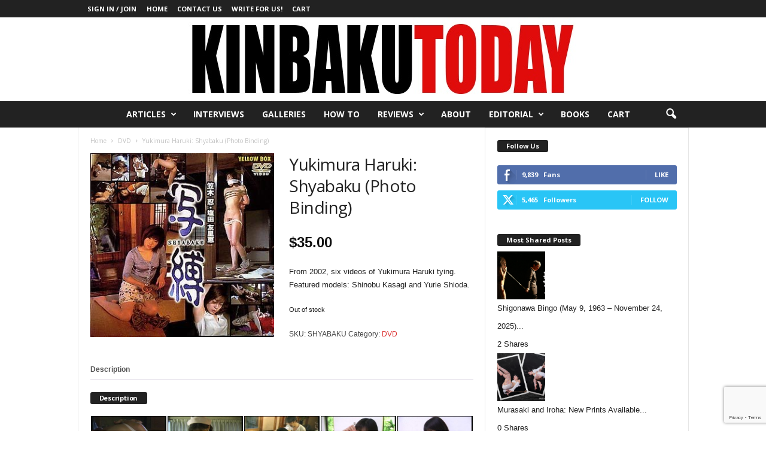

--- FILE ---
content_type: text/html; charset=UTF-8
request_url: https://kinbakutoday.com/product/yukimura-haruki-shyabaku-photo-binding/
body_size: 19040
content:
<!doctype html >
<!--[if IE 8]>    <html class="ie8" lang="en-US"> <![endif]-->
<!--[if IE 9]>    <html class="ie9" lang="en-US"> <![endif]-->
<!--[if gt IE 8]><!--> <html lang="en-US"> <!--<![endif]-->
<head>
    <title>Yukimura Haruki: Shyabaku (Photo Binding) | Kinbaku Today</title>
    <meta charset="UTF-8"/>
    <meta name="viewport" content="width=device-width, initial-scale=1.0">
    <link rel="pingback" href="https://kinbakutoday.com/xmlrpc.php"/>
    <meta name='robots' content='max-image-preview:large'/>
<link rel='dns-prefetch' href='//fonts.googleapis.com'/>
<link rel="alternate" type="application/rss+xml" title="Kinbaku Today &raquo; Feed" href="https://kinbakutoday.com/feed/"/>
<link rel="alternate" title="oEmbed (JSON)" type="application/json+oembed" href="https://kinbakutoday.com/wp-json/oembed/1.0/embed?url=https%3A%2F%2Fkinbakutoday.com%2Fproduct%2Fyukimura-haruki-shyabaku-photo-binding%2F"/>
<link rel="alternate" title="oEmbed (XML)" type="text/xml+oembed" href="https://kinbakutoday.com/wp-json/oembed/1.0/embed?url=https%3A%2F%2Fkinbakutoday.com%2Fproduct%2Fyukimura-haruki-shyabaku-photo-binding%2F&#038;format=xml"/>
<style id='wp-img-auto-sizes-contain-inline-css' type='text/css'>img:is([sizes=auto i],[sizes^="auto," i]){contain-intrinsic-size:3000px 1500px}</style>
<style id='wp-emoji-styles-inline-css' type='text/css'>img.wp-smiley,img.emoji{display:inline!important;border:none!important;box-shadow:none!important;height:1em!important;width:1em!important;margin:0 .07em!important;vertical-align:-.1em!important;background:none!important;padding:0!important}</style>
<style id='classic-theme-styles-inline-css' type='text/css'>.wp-block-button__link{color:#fff;background-color:#32373c;border-radius:9999px;box-shadow:none;text-decoration:none;padding:calc(.667em + 2px) calc(1.333em + 2px);font-size:1.125em}.wp-block-file__button{background:#32373c;color:#fff;text-decoration:none}</style>
<link rel='stylesheet' id='contact-form-7-css' href='https://kinbakutoday.com/wp-content/plugins/contact-form-7/includes/css/styles.css?ver=6.1.4' type='text/css' media='all'/>
<link rel='stylesheet' id='wpfc-css' href='https://kinbakutoday.com/wp-content/plugins/gs-facebook-comments/public/css/wpfc-public.css?ver=1.7.5' type='text/css' media='all'/>
<link rel='stylesheet' id='woocommerce-layout-css' href='https://kinbakutoday.com/wp-content/plugins/woocommerce/assets/css/woocommerce-layout.css?ver=10.4.3' type='text/css' media='all'/>
<link rel='stylesheet' id='woocommerce-smallscreen-css' href='https://kinbakutoday.com/wp-content/plugins/woocommerce/assets/css/woocommerce-smallscreen.css?ver=10.4.3' type='text/css' media='only screen and (max-width: 768px)'/>
<link rel='stylesheet' id='woocommerce-general-css' href='https://kinbakutoday.com/wp-content/plugins/woocommerce/assets/css/woocommerce.css?ver=10.4.3' type='text/css' media='all'/>
<style id='woocommerce-inline-inline-css' type='text/css'>.woocommerce form .form-row .required{visibility:visible}</style>
<link rel='stylesheet' id='google-fonts-style-css' href='https://fonts.googleapis.com/css?family=Open+Sans%3A400%2C600%2C700%7CRoboto+Condensed%3A400%2C500%2C700&#038;display=swap&#038;ver=5.4.3.4' type='text/css' media='all'/>
<link rel='stylesheet' id='taxopress-frontend-css-css' href='https://kinbakutoday.com/wp-content/plugins/simple-tags/assets/frontend/css/frontend.css?ver=3.43.0' type='text/css' media='all'/>
<link rel='stylesheet' id='td-theme-css' href='https://kinbakutoday.com/wp-content/themes/Newsmag/style.css?ver=5.4.3.4' type='text/css' media='all'/>
<style id='td-theme-inline-css' type='text/css'>@media (max-width:767px){.td-header-desktop-wrap{display:none}}@media (min-width:767px){.td-header-mobile-wrap{display:none}}</style>
<link rel='stylesheet' id='td-theme-woo-css' href='https://kinbakutoday.com/wp-content/themes/Newsmag/style-woocommerce.css?ver=5.4.3.4' type='text/css' media='all'/>
<link rel='stylesheet' id='td-legacy-framework-front-style-css' href='https://kinbakutoday.com/wp-content/plugins/td-composer/legacy/Newsmag/assets/css/td_legacy_main.css?ver=02f7892c77f8d92ff3a6477b3d96dee8' type='text/css' media='all'/>
<link rel='stylesheet' id='td-legacy-framework-woo-style-css' href='https://kinbakutoday.com/wp-content/plugins/td-composer/legacy/Newsmag/assets/css/td_legacy_woocommerce.css?ver=6.9' type='text/css' media='all'/>
<link rel='stylesheet' id='td-theme-demo-style-css' href='https://kinbakutoday.com/wp-content/plugins/td-composer/legacy/Newsmag/includes/demos/magazine/demo_style.css?ver=5.4.3.4' type='text/css' media='all'/>
<script type="text/javascript" src="https://kinbakutoday.com/wp-includes/js/jquery/jquery.min.js?ver=3.7.1" id="jquery-core-js"></script>
<script type="text/javascript" src="https://kinbakutoday.com/wp-includes/js/jquery/jquery-migrate.min.js?ver=3.4.1" id="jquery-migrate-js"></script>
<script type="text/javascript" src="https://kinbakutoday.com/wp-content/plugins/gs-facebook-comments/public/js/wpfc-public.js?ver=1.7.5" id="wpfc-js"></script>
<script type="text/javascript" src="https://kinbakutoday.com/wp-content/plugins/woocommerce/assets/js/jquery-blockui/jquery.blockUI.min.js?ver=2.7.0-wc.10.4.3" id="wc-jquery-blockui-js" defer="defer" data-wp-strategy="defer"></script>
<script type="text/javascript" id="wc-add-to-cart-js-extra">//<![CDATA[
var wc_add_to_cart_params={"ajax_url":"/wp-admin/admin-ajax.php","wc_ajax_url":"/?wc-ajax=%%endpoint%%","i18n_view_cart":"View cart","cart_url":"https://kinbakutoday.com/cart/","is_cart":"","cart_redirect_after_add":"no"};
//]]></script>
<script type="text/javascript" src="https://kinbakutoday.com/wp-content/plugins/woocommerce/assets/js/frontend/add-to-cart.min.js?ver=10.4.3" id="wc-add-to-cart-js" defer="defer" data-wp-strategy="defer"></script>
<script type="text/javascript" id="wc-single-product-js-extra">//<![CDATA[
var wc_single_product_params={"i18n_required_rating_text":"Please select a rating","i18n_rating_options":["1 of 5 stars","2 of 5 stars","3 of 5 stars","4 of 5 stars","5 of 5 stars"],"i18n_product_gallery_trigger_text":"View full-screen image gallery","review_rating_required":"yes","flexslider":{"rtl":false,"animation":"slide","smoothHeight":true,"directionNav":false,"controlNav":"thumbnails","slideshow":false,"animationSpeed":500,"animationLoop":false,"allowOneSlide":false},"zoom_enabled":"","zoom_options":[],"photoswipe_enabled":"","photoswipe_options":{"shareEl":false,"closeOnScroll":false,"history":false,"hideAnimationDuration":0,"showAnimationDuration":0},"flexslider_enabled":""};
//]]></script>
<script type="text/javascript" src="https://kinbakutoday.com/wp-content/plugins/woocommerce/assets/js/frontend/single-product.min.js?ver=10.4.3" id="wc-single-product-js" defer="defer" data-wp-strategy="defer"></script>
<script type="text/javascript" src="https://kinbakutoday.com/wp-content/plugins/woocommerce/assets/js/js-cookie/js.cookie.min.js?ver=2.1.4-wc.10.4.3" id="wc-js-cookie-js" defer="defer" data-wp-strategy="defer"></script>
<script type="text/javascript" id="woocommerce-js-extra">//<![CDATA[
var woocommerce_params={"ajax_url":"/wp-admin/admin-ajax.php","wc_ajax_url":"/?wc-ajax=%%endpoint%%","i18n_password_show":"Show password","i18n_password_hide":"Hide password"};
//]]></script>
<script type="text/javascript" src="https://kinbakutoday.com/wp-content/plugins/woocommerce/assets/js/frontend/woocommerce.min.js?ver=10.4.3" id="woocommerce-js" defer="defer" data-wp-strategy="defer"></script>
<script type="text/javascript" id="WCPAY_ASSETS-js-extra">//<![CDATA[
var wcpayAssets={"url":"https://kinbakutoday.com/wp-content/plugins/woocommerce-payments/dist/"};
//]]></script>
<script type="text/javascript" src="https://kinbakutoday.com/wp-content/plugins/simple-tags/assets/frontend/js/frontend.js?ver=3.43.0" id="taxopress-frontend-js-js"></script>
<link rel="https://api.w.org/" href="https://kinbakutoday.com/wp-json/"/><link rel="alternate" title="JSON" type="application/json" href="https://kinbakutoday.com/wp-json/wp/v2/product/21727"/><link rel="EditURI" type="application/rsd+xml" title="RSD" href="https://kinbakutoday.com/xmlrpc.php?rsd"/>
<meta name="generator" content="WordPress 6.9"/>
<meta name="generator" content="WooCommerce 10.4.3"/>
<link rel="canonical" href="https://kinbakutoday.com/product/yukimura-haruki-shyabaku-photo-binding/"/>
<link rel='shortlink' href='https://kinbakutoday.com/?p=21727'/>
	<noscript><style>.woocommerce-product-gallery{opacity:1!important}</style></noscript>
	
<!-- JS generated by theme -->

<script type="text/javascript" id="td-generated-header-js">var tdBlocksArray=[];function tdBlock(){this.id='';this.block_type=1;this.atts='';this.td_column_number='';this.td_current_page=1;this.post_count=0;this.found_posts=0;this.max_num_pages=0;this.td_filter_value='';this.is_ajax_running=false;this.td_user_action='';this.header_color='';this.ajax_pagination_infinite_stop='';}(function(){var htmlTag=document.getElementsByTagName("html")[0];if(navigator.userAgent.indexOf("MSIE 10.0")>-1){htmlTag.className+=' ie10';}if(!!navigator.userAgent.match(/Trident.*rv\:11\./)){htmlTag.className+=' ie11';}if(navigator.userAgent.indexOf("Edge")>-1){htmlTag.className+=' ieEdge';}if(/(iPad|iPhone|iPod)/g.test(navigator.userAgent)){htmlTag.className+=' td-md-is-ios';}var user_agent=navigator.userAgent.toLowerCase();if(user_agent.indexOf("android")>-1){htmlTag.className+=' td-md-is-android';}if(-1!==navigator.userAgent.indexOf('Mac OS X')){htmlTag.className+=' td-md-is-os-x';}if(/chrom(e|ium)/.test(navigator.userAgent.toLowerCase())){htmlTag.className+=' td-md-is-chrome';}if(-1!==navigator.userAgent.indexOf('Firefox')){htmlTag.className+=' td-md-is-firefox';}if(-1!==navigator.userAgent.indexOf('Safari')&&-1===navigator.userAgent.indexOf('Chrome')){htmlTag.className+=' td-md-is-safari';}if(-1!==navigator.userAgent.indexOf('IEMobile')){htmlTag.className+=' td-md-is-iemobile';}})();var tdLocalCache={};(function(){"use strict";tdLocalCache={data:{},remove:function(resource_id){delete tdLocalCache.data[resource_id];},exist:function(resource_id){return tdLocalCache.data.hasOwnProperty(resource_id)&&tdLocalCache.data[resource_id]!==null;},get:function(resource_id){return tdLocalCache.data[resource_id];},set:function(resource_id,cachedData){tdLocalCache.remove(resource_id);tdLocalCache.data[resource_id]=cachedData;}};})();var td_viewport_interval_list=[{"limitBottom":767,"sidebarWidth":251},{"limitBottom":1023,"sidebarWidth":339}];var td_animation_stack_effect="type0";var tds_animation_stack=true;var td_animation_stack_specific_selectors=".entry-thumb, img, .td-lazy-img";var td_animation_stack_general_selectors=".td-animation-stack img, .td-animation-stack .entry-thumb, .post img, .td-animation-stack .td-lazy-img";var tdc_is_installed="yes";var tdc_domain_active=false;var td_ajax_url="https:\/\/kinbakutoday.com\/wp-admin\/admin-ajax.php?td_theme_name=Newsmag&v=5.4.3.4";var td_get_template_directory_uri="https:\/\/kinbakutoday.com\/wp-content\/plugins\/td-composer\/legacy\/common";var tds_snap_menu="";var tds_logo_on_sticky="";var tds_header_style="10";var td_please_wait="Please wait...";var td_email_user_pass_incorrect="User or password incorrect!";var td_email_user_incorrect="Email or username incorrect!";var td_email_incorrect="Email incorrect!";var td_user_incorrect="Username incorrect!";var td_email_user_empty="Email or username empty!";var td_pass_empty="Pass empty!";var td_pass_pattern_incorrect="Invalid Pass Pattern!";var td_retype_pass_incorrect="Retyped Pass incorrect!";var tds_more_articles_on_post_enable="";var tds_more_articles_on_post_time_to_wait="";var tds_more_articles_on_post_pages_distance_from_top=0;var tds_captcha="";var tds_theme_color_site_wide="#dd3333";var tds_smart_sidebar="";var tdThemeName="Newsmag";var tdThemeNameWl="Newsmag";var td_magnific_popup_translation_tPrev="Previous (Left arrow key)";var td_magnific_popup_translation_tNext="Next (Right arrow key)";var td_magnific_popup_translation_tCounter="%curr% of %total%";var td_magnific_popup_translation_ajax_tError="The content from %url% could not be loaded.";var td_magnific_popup_translation_image_tError="The image #%curr% could not be loaded.";var tdBlockNonce="767a7eef36";var tdMobileMenu="enabled";var tdMobileSearch="enabled";var tdDateNamesI18n={"month_names":["January","February","March","April","May","June","July","August","September","October","November","December"],"month_names_short":["Jan","Feb","Mar","Apr","May","Jun","Jul","Aug","Sep","Oct","Nov","Dec"],"day_names":["Sunday","Monday","Tuesday","Wednesday","Thursday","Friday","Saturday"],"day_names_short":["Sun","Mon","Tue","Wed","Thu","Fri","Sat"]};var td_deploy_mode="deploy";var td_ad_background_click_link="";var td_ad_background_click_target="";</script>


<!-- Header style compiled by theme -->

<style>.td-header-border:before,.td-trending-now-title,.td_block_mega_menu .td_mega_menu_sub_cats .cur-sub-cat,.td-post-category:hover,.td-header-style-2 .td-header-sp-logo,.td-next-prev-wrap a:hover i,.page-nav .current,.widget_calendar tfoot a:hover,.td-footer-container .widget_search .wpb_button:hover,.td-scroll-up-visible,.dropcap,.td-category a,input[type="submit"]:hover,.td-post-small-box a:hover,.td-404-sub-sub-title a:hover,.td-rating-bar-wrap div,.td_top_authors .td-active .td-author-post-count,.td_top_authors .td-active .td-author-comments-count,.td_smart_list_3 .td-sml3-top-controls i:hover,.td_smart_list_3 .td-sml3-bottom-controls i:hover,.td_wrapper_video_playlist .td_video_controls_playlist_wrapper,.td-read-more a:hover,.td-login-wrap .btn,.td_display_err,.td-header-style-6 .td-top-menu-full,#bbpress-forums button:hover,#bbpress-forums .bbp-pagination .current,.bbp_widget_login .button:hover,.header-search-wrap .td-drop-down-search .btn:hover,.td-post-text-content .more-link-wrap:hover a,#buddypress div.item-list-tabs ul li>a span,#buddypress div.item-list-tabs ul li>a:hover span,#buddypress input[type="submit"]:hover,#buddypress a.button:hover span,#buddypress div.item-list-tabs ul li.selected a span,#buddypress div.item-list-tabs ul li.current a span,#buddypress input[type="submit"]:focus,.td-grid-style-3 .td-big-grid-post .td-module-thumb a:last-child:before,.td-grid-style-4 .td-big-grid-post .td-module-thumb a:last-child:before,.td-grid-style-5 .td-big-grid-post .td-module-thumb:after,.td_category_template_2 .td-category-siblings .td-category a:hover,.td-weather-week:before,.td-weather-information:before,.td_3D_btn,.td_shadow_btn,.td_default_btn,.td_square_btn,.td_outlined_btn:hover{background-color:#d33}@media (max-width:767px){.td-category a.td-current-sub-category{background-color:#d33}}.woocommerce .onsale,.woocommerce .woocommerce a.button:hover,.woocommerce-page .woocommerce .button:hover,.single-product .product .summary .cart .button:hover,.woocommerce .woocommerce .product a.button:hover,.woocommerce .product a.button:hover,.woocommerce .product #respond input#submit:hover,.woocommerce .checkout input#place_order:hover,.woocommerce .woocommerce.widget .button:hover,.woocommerce .woocommerce-message .button:hover,.woocommerce .woocommerce-error .button:hover,.woocommerce .woocommerce-info .button:hover,.woocommerce.widget .ui-slider .ui-slider-handle,.vc_btn-black:hover,.wpb_btn-black:hover,.item-list-tabs .feed:hover a,.td-smart-list-button:hover{background-color:#d33}.td-header-sp-top-menu .top-header-menu>.current-menu-item>a,.td-header-sp-top-menu .top-header-menu>.current-menu-ancestor>a,.td-header-sp-top-menu .top-header-menu>.current-category-ancestor>a,.td-header-sp-top-menu .top-header-menu>li>a:hover,.td-header-sp-top-menu .top-header-menu>.sfHover>a,.top-header-menu ul .current-menu-item>a,.top-header-menu ul .current-menu-ancestor>a,.top-header-menu ul .current-category-ancestor>a,.top-header-menu ul li>a:hover,.top-header-menu ul .sfHover>a,.sf-menu ul .td-menu-item>a:hover,.sf-menu ul .sfHover>a,.sf-menu ul .current-menu-ancestor>a,.sf-menu ul .current-category-ancestor>a,.sf-menu ul .current-menu-item>a,.td_module_wrap:hover .entry-title a,.td_mod_mega_menu:hover .entry-title a,.footer-email-wrap a,.widget a:hover,.td-footer-container .widget_calendar #today,.td-category-pulldown-filter a.td-pulldown-category-filter-link:hover,.td-load-more-wrap a:hover,.td-post-next-prev-content a:hover,.td-author-name a:hover,.td-author-url a:hover,.td_mod_related_posts:hover .entry-title a,.td-search-query,.header-search-wrap .td-drop-down-search .result-msg a:hover,.td_top_authors .td-active .td-authors-name a,.post blockquote p,.td-post-content blockquote p,.page blockquote p,.comment-list cite a:hover,.comment-list cite:hover,.comment-list .comment-reply-link:hover,a,.white-menu #td-header-menu .sf-menu>li>a:hover,.white-menu #td-header-menu .sf-menu>.current-menu-ancestor>a,.white-menu #td-header-menu .sf-menu>.current-menu-item>a,.td_quote_on_blocks,#bbpress-forums .bbp-forum-freshness a:hover,#bbpress-forums .bbp-topic-freshness a:hover,#bbpress-forums .bbp-forums-list li a:hover,#bbpress-forums .bbp-forum-title:hover,#bbpress-forums .bbp-topic-permalink:hover,#bbpress-forums .bbp-topic-started-by a:hover,#bbpress-forums .bbp-topic-started-in a:hover,#bbpress-forums .bbp-body .super-sticky li.bbp-topic-title .bbp-topic-permalink,#bbpress-forums .bbp-body .sticky li.bbp-topic-title .bbp-topic-permalink,#bbpress-forums #subscription-toggle a:hover,#bbpress-forums #favorite-toggle a:hover,.woocommerce-account .woocommerce-MyAccount-navigation a:hover,.widget_display_replies .bbp-author-name,.widget_display_topics .bbp-author-name,.archive .widget_archive .current,.archive .widget_archive .current a,.td-subcategory-header .td-category-siblings .td-subcat-dropdown a.td-current-sub-category,.td-subcategory-header .td-category-siblings .td-subcat-dropdown a:hover,.td-pulldown-filter-display-option:hover,.td-pulldown-filter-display-option .td-pulldown-filter-link:hover,.td_normal_slide .td-wrapper-pulldown-filter .td-pulldown-filter-list a:hover,#buddypress ul.item-list li div.item-title a:hover,.td_block_13 .td-pulldown-filter-list a:hover,.td_smart_list_8 .td-smart-list-dropdown-wrap .td-smart-list-button:hover,.td_smart_list_8 .td-smart-list-dropdown-wrap .td-smart-list-button:hover i,.td-sub-footer-container a:hover,.td-instagram-user a,.td_outlined_btn,body .td_block_list_menu li.current-menu-item>a,body .td_block_list_menu li.current-menu-ancestor>a,body .td_block_list_menu li.current-category-ancestor>a{color:#d33}.td-mega-menu .wpb_content_element li a:hover,.td_login_tab_focus{color:#d33!important}.td-next-prev-wrap a:hover i,.page-nav .current,.widget_tag_cloud a:hover,.post .td_quote_box,.page .td_quote_box,.td-login-panel-title,#bbpress-forums .bbp-pagination .current,.td_category_template_2 .td-category-siblings .td-category a:hover,.page-template-page-pagebuilder-latest .td-instagram-user,.td_outlined_btn{border-color:#d33}.td_wrapper_video_playlist .td_video_currently_playing:after,.item-list-tabs .feed:hover{border-color:#d33!important}.td-newsmag-magazine .block-title>a:after,.td-newsmag-magazine .block-title>span:after{background-color:#d33}.td-newsmag-magazine .td-cur-simple-item{border-bottom-color:#d33}</style>

	<style id="tdw-css-placeholder"></style><link rel='stylesheet' id='wc-blocks-style-css' href='https://kinbakutoday.com/wp-content/plugins/woocommerce/assets/client/blocks/wc-blocks.css?ver=wc-10.4.3' type='text/css' media='all'/>
<style id='global-styles-inline-css' type='text/css'>:root{--wp--preset--aspect-ratio--square:1;--wp--preset--aspect-ratio--4-3: 4/3;--wp--preset--aspect-ratio--3-4: 3/4;--wp--preset--aspect-ratio--3-2: 3/2;--wp--preset--aspect-ratio--2-3: 2/3;--wp--preset--aspect-ratio--16-9: 16/9;--wp--preset--aspect-ratio--9-16: 9/16;--wp--preset--color--black:#000;--wp--preset--color--cyan-bluish-gray:#abb8c3;--wp--preset--color--white:#fff;--wp--preset--color--pale-pink:#f78da7;--wp--preset--color--vivid-red:#cf2e2e;--wp--preset--color--luminous-vivid-orange:#ff6900;--wp--preset--color--luminous-vivid-amber:#fcb900;--wp--preset--color--light-green-cyan:#7bdcb5;--wp--preset--color--vivid-green-cyan:#00d084;--wp--preset--color--pale-cyan-blue:#8ed1fc;--wp--preset--color--vivid-cyan-blue:#0693e3;--wp--preset--color--vivid-purple:#9b51e0;--wp--preset--gradient--vivid-cyan-blue-to-vivid-purple:linear-gradient(135deg,#0693e3 0%,#9b51e0 100%);--wp--preset--gradient--light-green-cyan-to-vivid-green-cyan:linear-gradient(135deg,#7adcb4 0%,#00d082 100%);--wp--preset--gradient--luminous-vivid-amber-to-luminous-vivid-orange:linear-gradient(135deg,#fcb900 0%,#ff6900 100%);--wp--preset--gradient--luminous-vivid-orange-to-vivid-red:linear-gradient(135deg,#ff6900 0%,#cf2e2e 100%);--wp--preset--gradient--very-light-gray-to-cyan-bluish-gray:linear-gradient(135deg,#eee 0%,#a9b8c3 100%);--wp--preset--gradient--cool-to-warm-spectrum:linear-gradient(135deg,#4aeadc 0%,#9778d1 20%,#cf2aba 40%,#ee2c82 60%,#fb6962 80%,#fef84c 100%);--wp--preset--gradient--blush-light-purple:linear-gradient(135deg,#ffceec 0%,#9896f0 100%);--wp--preset--gradient--blush-bordeaux:linear-gradient(135deg,#fecda5 0%,#fe2d2d 50%,#6b003e 100%);--wp--preset--gradient--luminous-dusk:linear-gradient(135deg,#ffcb70 0%,#c751c0 50%,#4158d0 100%);--wp--preset--gradient--pale-ocean:linear-gradient(135deg,#fff5cb 0%,#b6e3d4 50%,#33a7b5 100%);--wp--preset--gradient--electric-grass:linear-gradient(135deg,#caf880 0%,#71ce7e 100%);--wp--preset--gradient--midnight:linear-gradient(135deg,#020381 0%,#2874fc 100%);--wp--preset--font-size--small:10px;--wp--preset--font-size--medium:20px;--wp--preset--font-size--large:30px;--wp--preset--font-size--x-large:42px;--wp--preset--font-size--regular:14px;--wp--preset--font-size--larger:48px;--wp--preset--spacing--20:.44rem;--wp--preset--spacing--30:.67rem;--wp--preset--spacing--40:1rem;--wp--preset--spacing--50:1.5rem;--wp--preset--spacing--60:2.25rem;--wp--preset--spacing--70:3.38rem;--wp--preset--spacing--80:5.06rem;--wp--preset--shadow--natural:6px 6px 9px rgba(0,0,0,.2);--wp--preset--shadow--deep:12px 12px 50px rgba(0,0,0,.4);--wp--preset--shadow--sharp:6px 6px 0 rgba(0,0,0,.2);--wp--preset--shadow--outlined:6px 6px 0 -3px #fff , 6px 6px #000;--wp--preset--shadow--crisp:6px 6px 0 #000}:where(.is-layout-flex){gap:.5em}:where(.is-layout-grid){gap:.5em}body .is-layout-flex{display:flex}.is-layout-flex{flex-wrap:wrap;align-items:center}.is-layout-flex > :is(*, div){margin:0}body .is-layout-grid{display:grid}.is-layout-grid > :is(*, div){margin:0}:where(.wp-block-columns.is-layout-flex){gap:2em}:where(.wp-block-columns.is-layout-grid){gap:2em}:where(.wp-block-post-template.is-layout-flex){gap:1.25em}:where(.wp-block-post-template.is-layout-grid){gap:1.25em}.has-black-color{color:var(--wp--preset--color--black)!important}.has-cyan-bluish-gray-color{color:var(--wp--preset--color--cyan-bluish-gray)!important}.has-white-color{color:var(--wp--preset--color--white)!important}.has-pale-pink-color{color:var(--wp--preset--color--pale-pink)!important}.has-vivid-red-color{color:var(--wp--preset--color--vivid-red)!important}.has-luminous-vivid-orange-color{color:var(--wp--preset--color--luminous-vivid-orange)!important}.has-luminous-vivid-amber-color{color:var(--wp--preset--color--luminous-vivid-amber)!important}.has-light-green-cyan-color{color:var(--wp--preset--color--light-green-cyan)!important}.has-vivid-green-cyan-color{color:var(--wp--preset--color--vivid-green-cyan)!important}.has-pale-cyan-blue-color{color:var(--wp--preset--color--pale-cyan-blue)!important}.has-vivid-cyan-blue-color{color:var(--wp--preset--color--vivid-cyan-blue)!important}.has-vivid-purple-color{color:var(--wp--preset--color--vivid-purple)!important}.has-black-background-color{background-color:var(--wp--preset--color--black)!important}.has-cyan-bluish-gray-background-color{background-color:var(--wp--preset--color--cyan-bluish-gray)!important}.has-white-background-color{background-color:var(--wp--preset--color--white)!important}.has-pale-pink-background-color{background-color:var(--wp--preset--color--pale-pink)!important}.has-vivid-red-background-color{background-color:var(--wp--preset--color--vivid-red)!important}.has-luminous-vivid-orange-background-color{background-color:var(--wp--preset--color--luminous-vivid-orange)!important}.has-luminous-vivid-amber-background-color{background-color:var(--wp--preset--color--luminous-vivid-amber)!important}.has-light-green-cyan-background-color{background-color:var(--wp--preset--color--light-green-cyan)!important}.has-vivid-green-cyan-background-color{background-color:var(--wp--preset--color--vivid-green-cyan)!important}.has-pale-cyan-blue-background-color{background-color:var(--wp--preset--color--pale-cyan-blue)!important}.has-vivid-cyan-blue-background-color{background-color:var(--wp--preset--color--vivid-cyan-blue)!important}.has-vivid-purple-background-color{background-color:var(--wp--preset--color--vivid-purple)!important}.has-black-border-color{border-color:var(--wp--preset--color--black)!important}.has-cyan-bluish-gray-border-color{border-color:var(--wp--preset--color--cyan-bluish-gray)!important}.has-white-border-color{border-color:var(--wp--preset--color--white)!important}.has-pale-pink-border-color{border-color:var(--wp--preset--color--pale-pink)!important}.has-vivid-red-border-color{border-color:var(--wp--preset--color--vivid-red)!important}.has-luminous-vivid-orange-border-color{border-color:var(--wp--preset--color--luminous-vivid-orange)!important}.has-luminous-vivid-amber-border-color{border-color:var(--wp--preset--color--luminous-vivid-amber)!important}.has-light-green-cyan-border-color{border-color:var(--wp--preset--color--light-green-cyan)!important}.has-vivid-green-cyan-border-color{border-color:var(--wp--preset--color--vivid-green-cyan)!important}.has-pale-cyan-blue-border-color{border-color:var(--wp--preset--color--pale-cyan-blue)!important}.has-vivid-cyan-blue-border-color{border-color:var(--wp--preset--color--vivid-cyan-blue)!important}.has-vivid-purple-border-color{border-color:var(--wp--preset--color--vivid-purple)!important}.has-vivid-cyan-blue-to-vivid-purple-gradient-background{background:var(--wp--preset--gradient--vivid-cyan-blue-to-vivid-purple)!important}.has-light-green-cyan-to-vivid-green-cyan-gradient-background{background:var(--wp--preset--gradient--light-green-cyan-to-vivid-green-cyan)!important}.has-luminous-vivid-amber-to-luminous-vivid-orange-gradient-background{background:var(--wp--preset--gradient--luminous-vivid-amber-to-luminous-vivid-orange)!important}.has-luminous-vivid-orange-to-vivid-red-gradient-background{background:var(--wp--preset--gradient--luminous-vivid-orange-to-vivid-red)!important}.has-very-light-gray-to-cyan-bluish-gray-gradient-background{background:var(--wp--preset--gradient--very-light-gray-to-cyan-bluish-gray)!important}.has-cool-to-warm-spectrum-gradient-background{background:var(--wp--preset--gradient--cool-to-warm-spectrum)!important}.has-blush-light-purple-gradient-background{background:var(--wp--preset--gradient--blush-light-purple)!important}.has-blush-bordeaux-gradient-background{background:var(--wp--preset--gradient--blush-bordeaux)!important}.has-luminous-dusk-gradient-background{background:var(--wp--preset--gradient--luminous-dusk)!important}.has-pale-ocean-gradient-background{background:var(--wp--preset--gradient--pale-ocean)!important}.has-electric-grass-gradient-background{background:var(--wp--preset--gradient--electric-grass)!important}.has-midnight-gradient-background{background:var(--wp--preset--gradient--midnight)!important}.has-small-font-size{font-size:var(--wp--preset--font-size--small)!important}.has-medium-font-size{font-size:var(--wp--preset--font-size--medium)!important}.has-large-font-size{font-size:var(--wp--preset--font-size--large)!important}.has-x-large-font-size{font-size:var(--wp--preset--font-size--x-large)!important}</style>
</head>

<body data-rsssl=1 class="wp-singular product-template-default single single-product postid-21727 wp-theme-Newsmag theme-Newsmag woocommerce woocommerce-page woocommerce-no-js yukimura-haruki-shyabaku-photo-binding global-block-template-1 td-animation-stack-type0 td-full-layout" itemscope="itemscope" itemtype="https://schema.org/WebPage">

        <div class="td-scroll-up  td-hide-scroll-up-on-mob" style="display:none;"><i class="td-icon-menu-up"></i></div>

    
    <div class="td-menu-background"></div>
<div id="td-mobile-nav">
    <div class="td-mobile-container">
        <!-- mobile menu top section -->
        <div class="td-menu-socials-wrap">
            <!-- socials -->
            <div class="td-menu-socials">
                            </div>
            <!-- close button -->
            <div class="td-mobile-close">
                <span><i class="td-icon-close-mobile"></i></span>
            </div>
        </div>

        <!-- login section -->
                    <div class="td-menu-login-section">
                
    <div class="td-guest-wrap">
        <div class="td-menu-login"><a id="login-link-mob">Sign in</a></div>
    </div>
            </div>
        
        <!-- menu section -->
        <div class="td-mobile-content">
            <div class="menu-navigation-container"><ul id="menu-navigation" class="td-mobile-main-menu"><li id="menu-item-1381" class="menu-item menu-item-type-taxonomy menu-item-object-category menu-item-has-children menu-item-first menu-item-1381"><a href="https://kinbakutoday.com/category/articles/">Articles<i class="td-icon-menu-right td-element-after"></i></a>
<ul class="sub-menu">
	<li id="menu-item-2987" class="menu-item menu-item-type-taxonomy menu-item-object-category menu-item-2987"><a href="https://kinbakutoday.com/category/announcements/">News</a></li>
	<li id="menu-item-1382" class="menu-item menu-item-type-taxonomy menu-item-object-category menu-item-1382"><a href="https://kinbakutoday.com/category/opinion/">Opinion</a></li>
	<li id="menu-item-2985" class="menu-item menu-item-type-taxonomy menu-item-object-category menu-item-2985"><a href="https://kinbakutoday.com/category/history/">History</a></li>
</ul>
</li>
<li id="menu-item-1380" class="menu-item menu-item-type-taxonomy menu-item-object-category menu-item-1380"><a href="https://kinbakutoday.com/category/interviews/">Interviews</a></li>
<li id="menu-item-2986" class="menu-item menu-item-type-taxonomy menu-item-object-category menu-item-2986"><a href="https://kinbakutoday.com/category/galleries/">Galleries</a></li>
<li id="menu-item-1379" class="menu-item menu-item-type-taxonomy menu-item-object-category menu-item-1379"><a href="https://kinbakutoday.com/category/how-to/">How To</a></li>
<li id="menu-item-1383" class="menu-item menu-item-type-taxonomy menu-item-object-category menu-item-has-children menu-item-1383"><a href="https://kinbakutoday.com/category/reviews/">Reviews<i class="td-icon-menu-right td-element-after"></i></a>
<ul class="sub-menu">
	<li id="menu-item-4400" class="menu-item menu-item-type-taxonomy menu-item-object-category menu-item-4400"><a href="https://kinbakutoday.com/category/reviews/videos-reviews/">Videos</a></li>
	<li id="menu-item-5094" class="menu-item menu-item-type-taxonomy menu-item-object-category menu-item-5094"><a href="https://kinbakutoday.com/category/reviews/books/">Books</a></li>
</ul>
</li>
<li id="menu-item-3979" class="menu-item menu-item-type-post_type menu-item-object-page menu-item-3979"><a href="https://kinbakutoday.com/about-us/">About</a></li>
<li id="menu-item-21246" class="menu-item menu-item-type-post_type menu-item-object-page menu-item-has-children menu-item-21246"><a href="https://kinbakutoday.com/editorial/">Editorial<i class="td-icon-menu-right td-element-after"></i></a>
<ul class="sub-menu">
	<li id="menu-item-21280" class="menu-item menu-item-type-post_type menu-item-object-page menu-item-21280"><a href="https://kinbakutoday.com/book-review-guidelines/">Book Review Guidelines</a></li>
	<li id="menu-item-21247" class="menu-item menu-item-type-custom menu-item-object-custom menu-item-21247"><a href="https://www.kinbakutoday.com/wp-content/uploads/2014/10/contributions.pdf">Contributor Guidelines</a></li>
</ul>
</li>
<li id="menu-item-21668" class="menu-item menu-item-type-post_type menu-item-object-page menu-item-21668"><a href="https://kinbakutoday.com/books/">Books</a></li>
<li id="menu-item-21614" class="menu-item menu-item-type-post_type menu-item-object-page menu-item-21614"><a href="https://kinbakutoday.com/cart/">Cart</a></li>
</ul></div>        </div>
    </div>

    <!-- register/login section -->
            <div id="login-form-mobile" class="td-register-section">
            
            <div id="td-login-mob" class="td-login-animation td-login-hide-mob">
            	<!-- close button -->
	            <div class="td-login-close">
	                <span class="td-back-button"><i class="td-icon-read-down"></i></span>
	                <div class="td-login-title">Sign in</div>
	                <!-- close button -->
		            <div class="td-mobile-close">
		                <span><i class="td-icon-close-mobile"></i></span>
		            </div>
	            </div>
	            <form class="td-login-form-wrap" action="#" method="post">
	                <div class="td-login-panel-title"><span>Welcome!</span>Log into your account</div>
	                <div class="td_display_err"></div>
	                <div class="td-login-inputs"><input class="td-login-input" autocomplete="username" type="text" name="login_email" id="login_email-mob" value="" required><label for="login_email-mob">your username</label></div>
	                <div class="td-login-inputs"><input class="td-login-input" autocomplete="current-password" type="password" name="login_pass" id="login_pass-mob" value="" required><label for="login_pass-mob">your password</label></div>
	                <input type="button" name="login_button" id="login_button-mob" class="td-login-button" value="LOG IN">
	                
					
	                <div class="td-login-info-text"><a href="#" id="forgot-pass-link-mob">Forgot your password?</a></div>
	                
	                
                </form>
            </div>

            

            <div id="td-forgot-pass-mob" class="td-login-animation td-login-hide-mob">
                <!-- close button -->
	            <div class="td-forgot-pass-close">
	                <a href="#" aria-label="Back" class="td-back-button"><i class="td-icon-read-down"></i></a>
	                <div class="td-login-title">Password recovery</div>
	            </div>
	            <div class="td-login-form-wrap">
	                <div class="td-login-panel-title">Recover your password</div>
	                <div class="td_display_err"></div>
	                <div class="td-login-inputs"><input class="td-login-input" type="text" name="forgot_email" id="forgot_email-mob" value="" required><label for="forgot_email-mob">your email</label></div>
	                <input type="button" name="forgot_button" id="forgot_button-mob" class="td-login-button" value="Send My Pass">
                </div>
            </div>
        </div>
    </div>    <div class="td-search-background"></div>
<div class="td-search-wrap-mob">
	<div class="td-drop-down-search">
		<form method="get" class="td-search-form" action="https://kinbakutoday.com/">
			<!-- close button -->
			<div class="td-search-close">
				<span><i class="td-icon-close-mobile"></i></span>
			</div>
			<div role="search" class="td-search-input">
				<span>Search</span>
				<input id="td-header-search-mob" type="text" value="" name="s" autocomplete="off"/>
			</div>
		</form>
		<div id="td-aj-search-mob"></div>
	</div>
</div>

    <div id="td-outer-wrap">
    
        <div class="td-outer-container">
        
            <!--
Header style 10
-->

<div class="td-header-wrap td-header-style-10">
	<div class="td-top-menu-full">
        <div class="td-header-row td-header-top-menu td-make-full">
		    
    <div class="td-top-bar-container top-bar-style-1">
        <div class="td-header-sp-top-menu">

    <ul class="top-header-menu td_ul_login"><li class="menu-item"><a class="td-login-modal-js menu-item" href="#login-form" data-effect="mpf-td-login-effect">Sign in / Join</a></li></ul><div class="menu-top-container"><ul id="menu-top" class="top-header-menu"><li id="menu-item-1384" class="menu-item menu-item-type-custom menu-item-object-custom menu-item-first td-menu-item td-normal-menu menu-item-1384"><a href="https://www.kinbakutoday.com">Home</a></li>
<li id="menu-item-1389" class="menu-item menu-item-type-post_type menu-item-object-page td-menu-item td-normal-menu menu-item-1389"><a href="https://kinbakutoday.com/sample-page/">Contact Us</a></li>
<li id="menu-item-1484" class="menu-item menu-item-type-custom menu-item-object-custom td-menu-item td-normal-menu menu-item-1484"><a href="https://www.kinbakutoday.com/wp-content/uploads/2014/10/contributions.pdf">Write for Us!</a></li>
<li id="menu-item-21609" class="menu-item menu-item-type-post_type menu-item-object-page td-menu-item td-normal-menu menu-item-21609"><a href="https://kinbakutoday.com/cart/">Cart</a></li>
</ul></div></div>            </div>

<!-- LOGIN MODAL -->

                <div id="login-form" class="white-popup-block mfp-hide mfp-with-anim td-login-modal-wrap">
                    <div class="td-login-wrap">
                        <a href="#" aria-label="Back" class="td-back-button"><i class="td-icon-modal-back"></i></a>
                        <div id="td-login-div" class="td-login-form-div td-display-block">
                            <div class="td-login-panel-title">Sign in</div>
                            <div class="td-login-panel-descr">Welcome! Log into your account</div>
                            <div class="td_display_err"></div>
                            <form id="loginForm" action="#" method="post">
                                <div class="td-login-inputs"><input class="td-login-input" autocomplete="username" type="text" name="login_email" id="login_email" value="" required><label for="login_email">your username</label></div>
                                <div class="td-login-inputs"><input class="td-login-input" autocomplete="current-password" type="password" name="login_pass" id="login_pass" value="" required><label for="login_pass">your password</label></div>
                                <input type="button" name="login_button" id="login_button" class="wpb_button btn td-login-button" value="Login">
                                
                            </form>
                            
                            

                            <div class="td-login-info-text"><a href="#" id="forgot-pass-link">Forgot your password? Get help</a></div>
                            
                            
                        </div>

                        

                         <div id="td-forgot-pass-div" class="td-login-form-div td-display-none">
                            <div class="td-login-panel-title">Password recovery</div>
                            <div class="td-login-panel-descr">Recover your password</div>
                            <div class="td_display_err"></div>
                            <form id="forgotpassForm" action="#" method="post">
                                <div class="td-login-inputs"><input class="td-login-input" type="text" name="forgot_email" id="forgot_email" value="" required><label for="forgot_email">your email</label></div>
                                <input type="button" name="forgot_button" id="forgot_button" class="wpb_button btn td-login-button" value="Send My Password">
                            </form>
                            <div class="td-login-info-text">A password will be e-mailed to you.</div>
                        </div>
                    </div>
                </div>
                	    </div>
	</div>

	<div class="td-header-row td-header-header ">
		<div class="td-header-text-logo">
					<a class="td-main-logo" href="https://kinbakutoday.com/">
			<img src="https://www.kinbakutoday.com/wp-content/uploads/2023/04/ktlogo.jpg" alt="" width="700" height="140"/>
			<span class="td-visual-hidden">Kinbaku Today</span>
		</a>
				</div>
	</div>

    <div class="td-header-menu-wrap">
        <div class="td-header-row td-header-main-menu">
            <div class="td-make-full">
                <div id="td-header-menu" role="navigation">
        <div id="td-top-mobile-toggle"><span><i class="td-icon-font td-icon-mobile"></i></span></div>
        <div class="td-main-menu-logo td-logo-in-header">
                <a class="td-main-logo" href="https://kinbakutoday.com/">
            <img src="https://www.kinbakutoday.com/wp-content/uploads/2023/04/ktlogo.jpg" alt="" width="700" height="140"/>
        </a>
        </div>
    <div class="menu-navigation-container"><ul id="menu-navigation-1" class="sf-menu"><li class="menu-item menu-item-type-taxonomy menu-item-object-category menu-item-has-children menu-item-first td-menu-item td-normal-menu menu-item-1381"><a href="https://kinbakutoday.com/category/articles/">Articles</a>
<ul class="sub-menu">
	<li class="menu-item menu-item-type-taxonomy menu-item-object-category td-menu-item td-normal-menu menu-item-2987"><a href="https://kinbakutoday.com/category/announcements/">News</a></li>
	<li class="menu-item menu-item-type-taxonomy menu-item-object-category td-menu-item td-normal-menu menu-item-1382"><a href="https://kinbakutoday.com/category/opinion/">Opinion</a></li>
	<li class="menu-item menu-item-type-taxonomy menu-item-object-category td-menu-item td-normal-menu menu-item-2985"><a href="https://kinbakutoday.com/category/history/">History</a></li>
</ul>
</li>
<li class="menu-item menu-item-type-taxonomy menu-item-object-category td-menu-item td-normal-menu menu-item-1380"><a href="https://kinbakutoday.com/category/interviews/">Interviews</a></li>
<li class="menu-item menu-item-type-taxonomy menu-item-object-category td-menu-item td-normal-menu menu-item-2986"><a href="https://kinbakutoday.com/category/galleries/">Galleries</a></li>
<li class="menu-item menu-item-type-taxonomy menu-item-object-category td-menu-item td-normal-menu menu-item-1379"><a href="https://kinbakutoday.com/category/how-to/">How To</a></li>
<li class="menu-item menu-item-type-taxonomy menu-item-object-category menu-item-has-children td-menu-item td-normal-menu menu-item-1383"><a href="https://kinbakutoday.com/category/reviews/">Reviews</a>
<ul class="sub-menu">
	<li class="menu-item menu-item-type-taxonomy menu-item-object-category td-menu-item td-normal-menu menu-item-4400"><a href="https://kinbakutoday.com/category/reviews/videos-reviews/">Videos</a></li>
	<li class="menu-item menu-item-type-taxonomy menu-item-object-category td-menu-item td-normal-menu menu-item-5094"><a href="https://kinbakutoday.com/category/reviews/books/">Books</a></li>
</ul>
</li>
<li class="menu-item menu-item-type-post_type menu-item-object-page td-menu-item td-normal-menu menu-item-3979"><a href="https://kinbakutoday.com/about-us/">About</a></li>
<li class="menu-item menu-item-type-post_type menu-item-object-page menu-item-has-children td-menu-item td-normal-menu menu-item-21246"><a href="https://kinbakutoday.com/editorial/">Editorial</a>
<ul class="sub-menu">
	<li class="menu-item menu-item-type-post_type menu-item-object-page td-menu-item td-normal-menu menu-item-21280"><a href="https://kinbakutoday.com/book-review-guidelines/">Book Review Guidelines</a></li>
	<li class="menu-item menu-item-type-custom menu-item-object-custom td-menu-item td-normal-menu menu-item-21247"><a href="https://www.kinbakutoday.com/wp-content/uploads/2014/10/contributions.pdf">Contributor Guidelines</a></li>
</ul>
</li>
<li class="menu-item menu-item-type-post_type menu-item-object-page td-menu-item td-normal-menu menu-item-21668"><a href="https://kinbakutoday.com/books/">Books</a></li>
<li class="menu-item menu-item-type-post_type menu-item-object-page td-menu-item td-normal-menu menu-item-21614"><a href="https://kinbakutoday.com/cart/">Cart</a></li>
</ul></div></div>

<div class="td-search-wrapper">
    <div id="td-top-search">
        <!-- Search -->
        <div class="header-search-wrap">
            <div class="dropdown header-search">
                <a id="td-header-search-button" href="#" role="button" aria-label="search icon" class="dropdown-toggle " data-toggle="dropdown"><i class="td-icon-search"></i></a>
                                <span id="td-header-search-button-mob" class="dropdown-toggle " data-toggle="dropdown"><i class="td-icon-search"></i></span>
                            </div>
        </div>
    </div>
</div>

<div class="header-search-wrap">
	<div class="dropdown header-search">
		<div class="td-drop-down-search">
			<form method="get" class="td-search-form" action="https://kinbakutoday.com/">
				<div role="search" class="td-head-form-search-wrap">
					<input class="needsclick" id="td-header-search" type="text" value="" name="s" autocomplete="off"/><input class="wpb_button wpb_btn-inverse btn" type="submit" id="td-header-search-top" value="Search"/>
				</div>
			</form>
			<div id="td-aj-search"></div>
		</div>
	</div>
</div>            </div>
        </div>
    </div>

	<div class="td-header-container">
		<div class="td-header-row">
			<div class="td-header-sp-rec">
				
<div class="td-header-ad-wrap ">
    

</div>			</div>
		</div>
	</div>
</div>
        <div class="td-container">
            <div class="td-container-border">
                <div class="td-pb-row">
                                                <div class="td-pb-span8 td-main-content td-pb-padding-side" role="main">
                                <div class="td-ss-main-content">
                                    <div class="entry-crumbs" itemprop="breadcrumb"><a href="https://kinbakutoday.com">Home</a> <i class="td-icon-right td-bread-sep"></i> <a href="https://kinbakutoday.com/product-category/dvd/">DVD</a> <i class="td-icon-right td-bread-sep"></i> Yukimura Haruki: Shyabaku (Photo Binding)</div><div class="woocommerce-notices-wrapper"></div><div id="product-21727" class="post product type-product post-21727 status-publish first outofstock product_cat-dvd has-post-thumbnail taxable shipping-taxable purchasable product-type-simple">

	<div class="woocommerce-product-gallery woocommerce-product-gallery--with-images woocommerce-product-gallery--columns-4 images" data-columns="4" style="opacity: 0; transition: opacity .25s ease-in-out;">
	<div class="woocommerce-product-gallery__wrapper">
		<div data-thumb="https://kinbakutoday.com/wp-content/uploads/2021/10/cover1-100x100.jpg" data-thumb-alt="Yukimura Haruki: Shyabaku (Photo Binding)" data-thumb-srcset="https://kinbakutoday.com/wp-content/uploads/2021/10/cover1-100x100.jpg 100w, https://kinbakutoday.com/wp-content/uploads/2021/10/cover1-300x300.jpg 300w, https://kinbakutoday.com/wp-content/uploads/2021/10/cover1-150x150.jpg 150w, https://kinbakutoday.com/wp-content/uploads/2021/10/cover1.jpg 320w" data-thumb-sizes="(max-width: 100px) 100vw, 100px" class="woocommerce-product-gallery__image"><a href="https://kinbakutoday.com/wp-content/uploads/2021/10/cover1.jpg"><img width="320" height="320" src="https://kinbakutoday.com/wp-content/uploads/2021/10/cover1.jpg" class="wp-post-image" alt="Yukimura Haruki: Shyabaku (Photo Binding)" data-caption="" data-src="https://kinbakutoday.com/wp-content/uploads/2021/10/cover1.jpg" data-large_image="https://kinbakutoday.com/wp-content/uploads/2021/10/cover1.jpg" data-large_image_width="320" data-large_image_height="320" decoding="async" fetchpriority="high" srcset="https://kinbakutoday.com/wp-content/uploads/2021/10/cover1.jpg 320w, https://kinbakutoday.com/wp-content/uploads/2021/10/cover1-300x300.jpg 300w, https://kinbakutoday.com/wp-content/uploads/2021/10/cover1-100x100.jpg 100w, https://kinbakutoday.com/wp-content/uploads/2021/10/cover1-150x150.jpg 150w" sizes="(max-width: 320px) 100vw, 320px"/></a></div>	</div>
</div>

	<div class="summary entry-summary">
		<h1 class="product_title entry-title">Yukimura Haruki: Shyabaku (Photo Binding)</h1><p class="price"><span class="woocommerce-Price-amount amount"><bdi><span class="woocommerce-Price-currencySymbol">&#36;</span>35.00</bdi></span></p>
<div class="woocommerce-product-details__short-description">
	<p>From 2002, six videos of Yukimura Haruki tying.  Featured models: Shinobu Kasagi and Yurie Shioda.</p>
</div>
<p class="stock out-of-stock">Out of stock</p>
<div class="product_meta">

	
	
		<span class="sku_wrapper">SKU: <span class="sku">SHYABAKU</span></span>

	
	<span class="posted_in">Category: <a href="https://kinbakutoday.com/product-category/dvd/" rel="tag">DVD</a></span>
	
	
</div>
	</div>

	
	<div class="woocommerce-tabs wc-tabs-wrapper">
		<ul class="tabs wc-tabs" role="tablist">
							<li role="presentation" class="description_tab" id="tab-title-description">
					<a href="#tab-description" role="tab" aria-controls="tab-description">
						Description					</a>
				</li>
					</ul>
					<div class="woocommerce-Tabs-panel woocommerce-Tabs-panel--description panel entry-content wc-tab" id="tab-description" role="tabpanel" aria-labelledby="tab-title-description">
				
	<h2>Description</h2>

<div id='gallery-1' class='gallery galleryid-21727 gallery-columns-5 gallery-size-medium'><figure class='gallery-item'>
			<div class='gallery-icon landscape'>
				<a href='https://kinbakutoday.com/?attachment_id=21728'><img decoding="async" width="300" height="200" src="https://kinbakutoday.com/wp-content/uploads/2021/10/VIDEO_TS.IFO_000029312-300x200.jpg" class="attachment-medium size-medium" alt="" srcset="https://kinbakutoday.com/wp-content/uploads/2021/10/VIDEO_TS.IFO_000029312-300x200.jpg 300w, https://kinbakutoday.com/wp-content/uploads/2021/10/VIDEO_TS.IFO_000029312-600x400.jpg 600w, https://kinbakutoday.com/wp-content/uploads/2021/10/VIDEO_TS.IFO_000029312-391x260.jpg 391w, https://kinbakutoday.com/wp-content/uploads/2021/10/VIDEO_TS.IFO_000029312-630x420.jpg 630w, https://kinbakutoday.com/wp-content/uploads/2021/10/VIDEO_TS.IFO_000029312-537x360.jpg 537w, https://kinbakutoday.com/wp-content/uploads/2021/10/VIDEO_TS.IFO_000029312-640x427.jpg 640w, https://kinbakutoday.com/wp-content/uploads/2021/10/VIDEO_TS.IFO_000029312-681x454.jpg 681w, https://kinbakutoday.com/wp-content/uploads/2021/10/VIDEO_TS.IFO_000029312.jpg 720w" sizes="(max-width: 300px) 100vw, 300px"/></a>
			</div></figure><figure class='gallery-item'>
			<div class='gallery-icon landscape'>
				<a href='https://kinbakutoday.com/?attachment_id=21729'><img decoding="async" width="300" height="200" src="https://kinbakutoday.com/wp-content/uploads/2021/10/VIDEO_TS.IFO_000037098-300x200.jpg" class="attachment-medium size-medium" alt="" srcset="https://kinbakutoday.com/wp-content/uploads/2021/10/VIDEO_TS.IFO_000037098-300x200.jpg 300w, https://kinbakutoday.com/wp-content/uploads/2021/10/VIDEO_TS.IFO_000037098-600x400.jpg 600w, https://kinbakutoday.com/wp-content/uploads/2021/10/VIDEO_TS.IFO_000037098-391x260.jpg 391w, https://kinbakutoday.com/wp-content/uploads/2021/10/VIDEO_TS.IFO_000037098-630x420.jpg 630w, https://kinbakutoday.com/wp-content/uploads/2021/10/VIDEO_TS.IFO_000037098-537x360.jpg 537w, https://kinbakutoday.com/wp-content/uploads/2021/10/VIDEO_TS.IFO_000037098-640x427.jpg 640w, https://kinbakutoday.com/wp-content/uploads/2021/10/VIDEO_TS.IFO_000037098-681x454.jpg 681w, https://kinbakutoday.com/wp-content/uploads/2021/10/VIDEO_TS.IFO_000037098.jpg 720w" sizes="(max-width: 300px) 100vw, 300px"/></a>
			</div></figure><figure class='gallery-item'>
			<div class='gallery-icon landscape'>
				<a href='https://kinbakutoday.com/?attachment_id=21730'><img loading="lazy" decoding="async" width="300" height="200" src="https://kinbakutoday.com/wp-content/uploads/2021/10/VIDEO_TS.IFO_000058533-300x200.jpg" class="attachment-medium size-medium" alt="" srcset="https://kinbakutoday.com/wp-content/uploads/2021/10/VIDEO_TS.IFO_000058533-300x200.jpg 300w, https://kinbakutoday.com/wp-content/uploads/2021/10/VIDEO_TS.IFO_000058533-600x400.jpg 600w, https://kinbakutoday.com/wp-content/uploads/2021/10/VIDEO_TS.IFO_000058533-391x260.jpg 391w, https://kinbakutoday.com/wp-content/uploads/2021/10/VIDEO_TS.IFO_000058533-630x420.jpg 630w, https://kinbakutoday.com/wp-content/uploads/2021/10/VIDEO_TS.IFO_000058533-537x360.jpg 537w, https://kinbakutoday.com/wp-content/uploads/2021/10/VIDEO_TS.IFO_000058533-640x427.jpg 640w, https://kinbakutoday.com/wp-content/uploads/2021/10/VIDEO_TS.IFO_000058533-681x454.jpg 681w, https://kinbakutoday.com/wp-content/uploads/2021/10/VIDEO_TS.IFO_000058533.jpg 720w" sizes="auto, (max-width: 300px) 100vw, 300px"/></a>
			</div></figure><figure class='gallery-item'>
			<div class='gallery-icon landscape'>
				<a href='https://kinbakutoday.com/?attachment_id=21731'><img loading="lazy" decoding="async" width="300" height="200" src="https://kinbakutoday.com/wp-content/uploads/2021/10/VIDEO_TS.IFO_000070545-300x200.jpg" class="attachment-medium size-medium" alt="" srcset="https://kinbakutoday.com/wp-content/uploads/2021/10/VIDEO_TS.IFO_000070545-300x200.jpg 300w, https://kinbakutoday.com/wp-content/uploads/2021/10/VIDEO_TS.IFO_000070545-600x400.jpg 600w, https://kinbakutoday.com/wp-content/uploads/2021/10/VIDEO_TS.IFO_000070545-391x260.jpg 391w, https://kinbakutoday.com/wp-content/uploads/2021/10/VIDEO_TS.IFO_000070545-630x420.jpg 630w, https://kinbakutoday.com/wp-content/uploads/2021/10/VIDEO_TS.IFO_000070545-537x360.jpg 537w, https://kinbakutoday.com/wp-content/uploads/2021/10/VIDEO_TS.IFO_000070545-640x427.jpg 640w, https://kinbakutoday.com/wp-content/uploads/2021/10/VIDEO_TS.IFO_000070545-681x454.jpg 681w, https://kinbakutoday.com/wp-content/uploads/2021/10/VIDEO_TS.IFO_000070545.jpg 720w" sizes="auto, (max-width: 300px) 100vw, 300px"/></a>
			</div></figure><figure class='gallery-item'>
			<div class='gallery-icon landscape'>
				<a href='https://kinbakutoday.com/?attachment_id=21732'><img loading="lazy" decoding="async" width="300" height="200" src="https://kinbakutoday.com/wp-content/uploads/2021/10/VIDEO_TS.IFO_000088429-300x200.jpg" class="attachment-medium size-medium" alt="" srcset="https://kinbakutoday.com/wp-content/uploads/2021/10/VIDEO_TS.IFO_000088429-300x200.jpg 300w, https://kinbakutoday.com/wp-content/uploads/2021/10/VIDEO_TS.IFO_000088429-600x400.jpg 600w, https://kinbakutoday.com/wp-content/uploads/2021/10/VIDEO_TS.IFO_000088429-391x260.jpg 391w, https://kinbakutoday.com/wp-content/uploads/2021/10/VIDEO_TS.IFO_000088429-630x420.jpg 630w, https://kinbakutoday.com/wp-content/uploads/2021/10/VIDEO_TS.IFO_000088429-537x360.jpg 537w, https://kinbakutoday.com/wp-content/uploads/2021/10/VIDEO_TS.IFO_000088429-640x427.jpg 640w, https://kinbakutoday.com/wp-content/uploads/2021/10/VIDEO_TS.IFO_000088429-681x454.jpg 681w, https://kinbakutoday.com/wp-content/uploads/2021/10/VIDEO_TS.IFO_000088429.jpg 720w" sizes="auto, (max-width: 300px) 100vw, 300px"/></a>
			</div></figure><figure class='gallery-item'>
			<div class='gallery-icon landscape'>
				<a href='https://kinbakutoday.com/?attachment_id=21733'><img loading="lazy" decoding="async" width="300" height="200" src="https://kinbakutoday.com/wp-content/uploads/2021/10/VIDEO_TS.IFO_000105501-300x200.jpg" class="attachment-medium size-medium" alt="" srcset="https://kinbakutoday.com/wp-content/uploads/2021/10/VIDEO_TS.IFO_000105501-300x200.jpg 300w, https://kinbakutoday.com/wp-content/uploads/2021/10/VIDEO_TS.IFO_000105501-600x400.jpg 600w, https://kinbakutoday.com/wp-content/uploads/2021/10/VIDEO_TS.IFO_000105501-391x260.jpg 391w, https://kinbakutoday.com/wp-content/uploads/2021/10/VIDEO_TS.IFO_000105501-630x420.jpg 630w, https://kinbakutoday.com/wp-content/uploads/2021/10/VIDEO_TS.IFO_000105501-537x360.jpg 537w, https://kinbakutoday.com/wp-content/uploads/2021/10/VIDEO_TS.IFO_000105501-640x427.jpg 640w, https://kinbakutoday.com/wp-content/uploads/2021/10/VIDEO_TS.IFO_000105501-681x454.jpg 681w, https://kinbakutoday.com/wp-content/uploads/2021/10/VIDEO_TS.IFO_000105501.jpg 720w" sizes="auto, (max-width: 300px) 100vw, 300px"/></a>
			</div></figure><figure class='gallery-item'>
			<div class='gallery-icon landscape'>
				<a href='https://kinbakutoday.com/?attachment_id=21734'><img loading="lazy" decoding="async" width="300" height="200" src="https://kinbakutoday.com/wp-content/uploads/2021/10/VIDEO_TS.IFO_000112218-300x200.jpg" class="attachment-medium size-medium" alt="" srcset="https://kinbakutoday.com/wp-content/uploads/2021/10/VIDEO_TS.IFO_000112218-300x200.jpg 300w, https://kinbakutoday.com/wp-content/uploads/2021/10/VIDEO_TS.IFO_000112218-600x400.jpg 600w, https://kinbakutoday.com/wp-content/uploads/2021/10/VIDEO_TS.IFO_000112218-391x260.jpg 391w, https://kinbakutoday.com/wp-content/uploads/2021/10/VIDEO_TS.IFO_000112218-630x420.jpg 630w, https://kinbakutoday.com/wp-content/uploads/2021/10/VIDEO_TS.IFO_000112218-537x360.jpg 537w, https://kinbakutoday.com/wp-content/uploads/2021/10/VIDEO_TS.IFO_000112218-640x427.jpg 640w, https://kinbakutoday.com/wp-content/uploads/2021/10/VIDEO_TS.IFO_000112218-681x454.jpg 681w, https://kinbakutoday.com/wp-content/uploads/2021/10/VIDEO_TS.IFO_000112218.jpg 720w" sizes="auto, (max-width: 300px) 100vw, 300px"/></a>
			</div></figure><figure class='gallery-item'>
			<div class='gallery-icon landscape'>
				<a href='https://kinbakutoday.com/?attachment_id=21735'><img loading="lazy" decoding="async" width="300" height="200" src="https://kinbakutoday.com/wp-content/uploads/2021/10/VIDEO_TS.IFO_000149157-300x200.jpg" class="attachment-medium size-medium" alt="" srcset="https://kinbakutoday.com/wp-content/uploads/2021/10/VIDEO_TS.IFO_000149157-300x200.jpg 300w, https://kinbakutoday.com/wp-content/uploads/2021/10/VIDEO_TS.IFO_000149157-600x400.jpg 600w, https://kinbakutoday.com/wp-content/uploads/2021/10/VIDEO_TS.IFO_000149157-391x260.jpg 391w, https://kinbakutoday.com/wp-content/uploads/2021/10/VIDEO_TS.IFO_000149157-630x420.jpg 630w, https://kinbakutoday.com/wp-content/uploads/2021/10/VIDEO_TS.IFO_000149157-537x360.jpg 537w, https://kinbakutoday.com/wp-content/uploads/2021/10/VIDEO_TS.IFO_000149157-640x427.jpg 640w, https://kinbakutoday.com/wp-content/uploads/2021/10/VIDEO_TS.IFO_000149157-681x454.jpg 681w, https://kinbakutoday.com/wp-content/uploads/2021/10/VIDEO_TS.IFO_000149157.jpg 720w" sizes="auto, (max-width: 300px) 100vw, 300px"/></a>
			</div></figure><figure class='gallery-item'>
			<div class='gallery-icon landscape'>
				<a href='https://kinbakutoday.com/?attachment_id=21736'><img loading="lazy" decoding="async" width="300" height="200" src="https://kinbakutoday.com/wp-content/uploads/2021/10/VIDEO_TS.IFO_000152647-300x200.jpg" class="attachment-medium size-medium" alt="" srcset="https://kinbakutoday.com/wp-content/uploads/2021/10/VIDEO_TS.IFO_000152647-300x200.jpg 300w, https://kinbakutoday.com/wp-content/uploads/2021/10/VIDEO_TS.IFO_000152647-600x400.jpg 600w, https://kinbakutoday.com/wp-content/uploads/2021/10/VIDEO_TS.IFO_000152647-391x260.jpg 391w, https://kinbakutoday.com/wp-content/uploads/2021/10/VIDEO_TS.IFO_000152647-630x420.jpg 630w, https://kinbakutoday.com/wp-content/uploads/2021/10/VIDEO_TS.IFO_000152647-537x360.jpg 537w, https://kinbakutoday.com/wp-content/uploads/2021/10/VIDEO_TS.IFO_000152647-640x427.jpg 640w, https://kinbakutoday.com/wp-content/uploads/2021/10/VIDEO_TS.IFO_000152647-681x454.jpg 681w, https://kinbakutoday.com/wp-content/uploads/2021/10/VIDEO_TS.IFO_000152647.jpg 720w" sizes="auto, (max-width: 300px) 100vw, 300px"/></a>
			</div></figure><figure class='gallery-item'>
			<div class='gallery-icon landscape'>
				<a href='https://kinbakutoday.com/?attachment_id=21737'><img loading="lazy" decoding="async" width="300" height="200" src="https://kinbakutoday.com/wp-content/uploads/2021/10/VIDEO_TS.IFO_000154968-300x200.jpg" class="attachment-medium size-medium" alt="" srcset="https://kinbakutoday.com/wp-content/uploads/2021/10/VIDEO_TS.IFO_000154968-300x200.jpg 300w, https://kinbakutoday.com/wp-content/uploads/2021/10/VIDEO_TS.IFO_000154968-600x400.jpg 600w, https://kinbakutoday.com/wp-content/uploads/2021/10/VIDEO_TS.IFO_000154968-391x260.jpg 391w, https://kinbakutoday.com/wp-content/uploads/2021/10/VIDEO_TS.IFO_000154968-630x420.jpg 630w, https://kinbakutoday.com/wp-content/uploads/2021/10/VIDEO_TS.IFO_000154968-537x360.jpg 537w, https://kinbakutoday.com/wp-content/uploads/2021/10/VIDEO_TS.IFO_000154968-640x427.jpg 640w, https://kinbakutoday.com/wp-content/uploads/2021/10/VIDEO_TS.IFO_000154968-681x454.jpg 681w, https://kinbakutoday.com/wp-content/uploads/2021/10/VIDEO_TS.IFO_000154968.jpg 720w" sizes="auto, (max-width: 300px) 100vw, 300px"/></a>
			</div></figure>
		</div>

			</div>
		
			</div>

</div>

                                </div>
                            </div>
                            <div class="td-pb-span4 td-main-sidebar" role="complementary">
                                <div class="td-ss-main-sidebar">
                                    <aside class="td_block_template_1 widget woocommerce widget_shopping_cart"><h4 class="block-title"><span>Cart</span></h4><div class="hide_cart_widget_if_empty"><div class="widget_shopping_cart_content"></div></div></aside><div class="td_block_wrap td_block_social_counter td_block_widget tdi_2 td-pb-border-top td_block_template_1"><div class="td-block-title-wrap"><h4 class="block-title"><span class="td-pulldown-size">Follow Us</span></h4></div><div class="td-social-list"><div class="td_social_type td-pb-margin-side td_social_facebook"><div class="td-social-box"><div class="td-sp td-sp-facebook"></div><span class="td_social_info td_social_info_counter">9,839</span><span class="td_social_info td_social_info_name">Fans</span><span class="td_social_button"><a href="https://www.facebook.com/kinbakutoday1" target="_blank">Like</a></span></div></div><div class="td_social_type td-pb-margin-side td_social_twitter"><div class="td-social-box"><div class="td-sp td-sp-twitter"></div><span class="td_social_info td_social_info_counter">5,465</span><span class="td_social_info td_social_info_name">Followers</span><span class="td_social_button"><a href="https://twitter.com/@KinbakuToday" target="_blank">Follow</a></span></div></div></div></div><!-- MashShare Most Popular Widget //--><aside class="td_block_template_1 widget widget_mashsb_mostshared_posts_widget"><h4 class="block-title"><span>Most Shared Posts</span></h4><ul class="mashsb-share-widget"><li><div class="mashsb-widget-img" style="background-image: url(https://kinbakutoday.com/wp-content/uploads/2025/11/bingo1.jpg);background-size: cover;background-repeat: no-repeat;background-position: 50% 50%;width:80px;height:80px;"><a class="mashsb-widget-link" href="https://kinbakutoday.com/shigonawa-bingo-may-9-1963-november-24-2025/" style="display:block;width:80px;height:80px;">&nbsp</a></div><div class="mashsb-widget-post-title"><a class="mashsb-widget-link" href="https://kinbakutoday.com/shigonawa-bingo-may-9-1963-november-24-2025/">Shigonawa Bingo (May 9, 1963 &#8211; November 24, 2025)...</a></div> <span class="mashicon-share">2 Shares</span></li><li><div class="mashsb-widget-img" style="background-image: url(https://kinbakutoday.com/wp-content/uploads/2023/02/Murasaki-DoublePrints-KT.jpg);background-size: cover;background-repeat: no-repeat;background-position: 50% 50%;width:80px;height:80px;"><a class="mashsb-widget-link" href="https://kinbakutoday.com/murasaki-and-iroha-new-prints-available/" style="display:block;width:80px;height:80px;">&nbsp</a></div><div class="mashsb-widget-post-title"><a class="mashsb-widget-link" href="https://kinbakutoday.com/murasaki-and-iroha-new-prints-available/">Murasaki and Iroha: New Prints Available...</a></div> <span class="mashicon-share">0 Shares</span></li><li><div class="mashsb-widget-img" style="background-image: url(https://kinbakutoday.com/wp-content/uploads/2019/12/Saikatsu_1.jpg);background-size: cover;background-repeat: no-repeat;background-position: 50% 50%;width:80px;height:80px;"><a class="mashsb-widget-link" href="https://kinbakutoday.com/saikatsu-1940-2024-07-01/" style="display:block;width:80px;height:80px;">&nbsp</a></div><div class="mashsb-widget-post-title"><a class="mashsb-widget-link" href="https://kinbakutoday.com/saikatsu-1940-2024-07-01/">Saikatsu (1940-2024/07/01)...</a></div> <span class="mashicon-share">0 Shares</span></li><li><div class="mashsb-widget-img" style="background-image: url(https://kinbakutoday.com/wp-content/uploads/2025/03/Bakushi-Diagram-V10_sized.png);background-size: cover;background-repeat: no-repeat;background-position: 50% 50%;width:80px;height:80px;"><a class="mashsb-widget-link" href="https://kinbakutoday.com/unraveling-the-threads-the-history-of-shibari-and-its-influential-bakushis/" style="display:block;width:80px;height:80px;">&nbsp</a></div><div class="mashsb-widget-post-title"><a class="mashsb-widget-link" href="https://kinbakutoday.com/unraveling-the-threads-the-history-of-shibari-and-its-influential-bakushis/">Unraveling the Threads: The History of Shibari and Its Influential Bak...</a></div> <span class="mashicon-share">0 Shares</span></li><li><div class="mashsb-widget-img" style="background-image: url(https://kinbakutoday.com/wp-content/uploads/2025/09/220709-Shibari-Lounge.jpeg);background-size: cover;background-repeat: no-repeat;background-position: 50% 50%;width:80px;height:80px;"><a class="mashsb-widget-link" href="https://kinbakutoday.com/rope-sin-an-interview/" style="display:block;width:80px;height:80px;">&nbsp</a></div><div class="mashsb-widget-post-title"><a class="mashsb-widget-link" href="https://kinbakutoday.com/rope-sin-an-interview/">Rope &amp; Sin – An Interview...</a></div> <span class="mashicon-share">0 Shares</span></li></ul></aside><!-- MashShare Most Popular Widget End //-->                                </div>
                            </div>
                                            </div>
            </div>
        </div>

    <!-- Instagram -->
    

    <!-- Footer -->
    <div class="td-footer-container td-container">

    <div class="td-pb-row">
        <div class="td-pb-span12">
                    </div>
    </div>

    <div class="td-pb-row">
        <div class="td-pb-span4">
            <div class="td-footer-info td-pb-padding-side"><div class="footer-logo-wrap"><a href="https://kinbakutoday.com/"><img src="https://www.kinbakutoday.com/wp-content/uploads/2023/04/ktlogo.jpg" alt="" title="" width="700" height="140"/></a></div><div class="footer-text-wrap"></div><div class="footer-social-wrap td-social-style2"></div></div>        </div>

        <div class="td-pb-span4">
            <div class="td_block_wrap td_block_7 tdi_4 td_block_template_1" data-td-block-uid="tdi_4"><script>var block_tdi_4=new tdBlock();block_tdi_4.id="tdi_4";block_tdi_4.atts='{"custom_title":"EVEN MORE NEWS","border_top":"no_border_top","limit":3,"block_type":"td_block_7","separator":"","custom_url":"","title_tag":"","block_template_id":"","color_preset":"","m6_tl":"","m6_title_tag":"","post_ids":"-21727","category_id":"","category_ids":"","tag_slug":"","autors_id":"","installed_post_types":"","sort":"","offset":"","open_in_new_window":"","show_modified_date":"","video_popup":"","video_rec":"","video_rec_title":"","show_vid_t":"block","el_class":"","td_ajax_filter_type":"","td_ajax_filter_ids":"","td_filter_default_txt":"All","td_ajax_preloading":"","f_header_font_header":"","f_header_font_title":"Block header","f_header_font_settings":"","f_header_font_family":"","f_header_font_size":"","f_header_font_line_height":"","f_header_font_style":"","f_header_font_weight":"","f_header_font_transform":"","f_header_font_spacing":"","f_header_":"","f_ajax_font_title":"Ajax categories","f_ajax_font_settings":"","f_ajax_font_family":"","f_ajax_font_size":"","f_ajax_font_line_height":"","f_ajax_font_style":"","f_ajax_font_weight":"","f_ajax_font_transform":"","f_ajax_font_spacing":"","f_ajax_":"","f_more_font_title":"Load more button","f_more_font_settings":"","f_more_font_family":"","f_more_font_size":"","f_more_font_line_height":"","f_more_font_style":"","f_more_font_weight":"","f_more_font_transform":"","f_more_font_spacing":"","f_more_":"","m6f_title_font_header":"","m6f_title_font_title":"Article title","m6f_title_font_settings":"","m6f_title_font_family":"","m6f_title_font_size":"","m6f_title_font_line_height":"","m6f_title_font_style":"","m6f_title_font_weight":"","m6f_title_font_transform":"","m6f_title_font_spacing":"","m6f_title_":"","m6f_cat_font_title":"Article category tag","m6f_cat_font_settings":"","m6f_cat_font_family":"","m6f_cat_font_size":"","m6f_cat_font_line_height":"","m6f_cat_font_style":"","m6f_cat_font_weight":"","m6f_cat_font_transform":"","m6f_cat_font_spacing":"","m6f_cat_":"","m6f_meta_font_title":"Article meta info","m6f_meta_font_settings":"","m6f_meta_font_family":"","m6f_meta_font_size":"","m6f_meta_font_line_height":"","m6f_meta_font_style":"","m6f_meta_font_weight":"","m6f_meta_font_transform":"","m6f_meta_font_spacing":"","m6f_meta_":"","ajax_pagination":"","ajax_pagination_infinite_stop":"","css":"","tdc_css":"","td_column_number":1,"header_color":"","ajax_pagination_next_prev_swipe":"","class":"tdi_4","tdc_css_class":"tdi_4","tdc_css_class_style":"tdi_4_rand_style"}';block_tdi_4.td_column_number="1";block_tdi_4.block_type="td_block_7";block_tdi_4.post_count="3";block_tdi_4.found_posts="319";block_tdi_4.header_color="";block_tdi_4.ajax_pagination_infinite_stop="";block_tdi_4.max_num_pages="107";tdBlocksArray.push(block_tdi_4);</script><h4 class="block-title"><span class="td-pulldown-size">EVEN MORE NEWS</span></h4><div id=tdi_4 class="td_block_inner">

	<div class="td-block-span12">

        <div class="td_module_6 td_module_wrap td-animation-stack td-cpt-post">
            
            <div class="td-module-thumb"><a href="https://kinbakutoday.com/shigonawa-bingo-may-9-1963-november-24-2025/" rel="bookmark" class="td-image-wrap " title="Shigonawa Bingo (May 9, 1963 &#8211; November 24, 2025)"><img class="entry-thumb" src="" alt="" title="Shigonawa Bingo (May 9, 1963 &#8211; November 24, 2025)" data-type="image_tag" data-img-url="https://kinbakutoday.com/wp-content/uploads/2025/11/bingo1-100x75.jpg" width="100" height="75"/></a></div>
        <div class="item-details">

            <h3 class="entry-title td-module-title"><a href="https://kinbakutoday.com/shigonawa-bingo-may-9-1963-november-24-2025/" rel="bookmark" title="Shigonawa Bingo (May 9, 1963 &#8211; November 24, 2025)">Shigonawa Bingo (May 9, 1963 &#8211; November 24, 2025)</a></h3>            <div class="meta-info">
                                                                <span class="td-post-date"><time class="entry-date updated td-module-date" datetime="2025-11-28T10:13:39-08:00">November 28, 2025</time></span>                            </div>
        </div>

        </div>

        
	</div> <!-- ./td-block-span12 -->

	<div class="td-block-span12">

        <div class="td_module_6 td_module_wrap td-animation-stack td-cpt-post">
            
            <div class="td-module-thumb"><a href="https://kinbakutoday.com/rope-sin-an-interview/" rel="bookmark" class="td-image-wrap " title="Rope &amp; Sin – An Interview"><img class="entry-thumb" src="" alt="" title="Rope &amp; Sin – An Interview" data-type="image_tag" data-img-url="https://kinbakutoday.com/wp-content/uploads/2025/09/220709-Shibari-Lounge-100x75.jpeg" width="100" height="75"/></a></div>
        <div class="item-details">

            <h3 class="entry-title td-module-title"><a href="https://kinbakutoday.com/rope-sin-an-interview/" rel="bookmark" title="Rope &amp; Sin – An Interview">Rope &amp; Sin – An Interview</a></h3>            <div class="meta-info">
                                                                <span class="td-post-date"><time class="entry-date updated td-module-date" datetime="2025-09-05T11:01:27-07:00">September 5, 2025</time></span>                            </div>
        </div>

        </div>

        
	</div> <!-- ./td-block-span12 -->

	<div class="td-block-span12">

        <div class="td_module_6 td_module_wrap td-animation-stack td-cpt-post">
            
            <div class="td-module-thumb"><a href="https://kinbakutoday.com/unraveling-the-threads-the-history-of-shibari-and-its-influential-bakushis/" rel="bookmark" class="td-image-wrap " title="Unraveling the Threads: The History of Shibari and Its Influential Bakushis "><img class="entry-thumb" src="" alt="" title="Unraveling the Threads: The History of Shibari and Its Influential Bakushis " data-type="image_tag" data-img-url="https://kinbakutoday.com/wp-content/uploads/2025/03/Bakushi-Diagram-V10_sized-100x75.png" width="100" height="75"/></a></div>
        <div class="item-details">

            <h3 class="entry-title td-module-title"><a href="https://kinbakutoday.com/unraveling-the-threads-the-history-of-shibari-and-its-influential-bakushis/" rel="bookmark" title="Unraveling the Threads: The History of Shibari and Its Influential Bakushis ">Unraveling the Threads: The History of Shibari and Its Influential Bakushis </a></h3>            <div class="meta-info">
                                                                <span class="td-post-date"><time class="entry-date updated td-module-date" datetime="2025-03-16T09:30:03-07:00">March 16, 2025</time></span>                            </div>
        </div>

        </div>

        
	</div> <!-- ./td-block-span12 --></div></div> <!-- ./block -->        </div>

        <div class="td-pb-span4">
            <div class="td_block_wrap td_block_popular_categories tdi_5 widget widget_categories td-pb-border-top td_block_template_1" data-td-block-uid="tdi_5"><h4 class="block-title"><span class="td-pulldown-size">POPULAR CATEGORY</span></h4><ul class="td-pb-padding-side"><li><a href="https://kinbakutoday.com/category/articles/">Articles<span class="td-cat-no">88</span></a></li><li><a href="https://kinbakutoday.com/category/announcements/">Announcements<span class="td-cat-no">71</span></a></li><li><a href="https://kinbakutoday.com/category/galleries/">Galleries<span class="td-cat-no">39</span></a></li><li><a href="https://kinbakutoday.com/category/interviews/">Interviews<span class="td-cat-no">36</span></a></li><li><a href="https://kinbakutoday.com/category/history/">History<span class="td-cat-no">31</span></a></li><li><a href="https://kinbakutoday.com/category/opinion/">Opinion<span class="td-cat-no">29</span></a></li><li><a href="https://kinbakutoday.com/category/reviews/">Reviews<span class="td-cat-no">20</span></a></li></ul></div> <!-- ./block -->        </div>
    </div>
</div>

    <!-- Sub Footer -->
        <div class="td-sub-footer-container td-container td-container-border ">
        <div class="td-pb-row">
            <div class="td-pb-span8 td-sub-footer-menu">
                <div class="td-pb-padding-side">
                                    </div>
            </div>

            <div class="td-pb-span4 td-sub-footer-copy">
                <div class="td-pb-padding-side">
                    &copy;                 </div>
            </div>
        </div>
    </div>
    </div><!--close td-outer-container-->
</div><!--close td-outer-wrap-->

<script type="speculationrules">
{"prefetch":[{"source":"document","where":{"and":[{"href_matches":"/*"},{"not":{"href_matches":["/wp-*.php","/wp-admin/*","/wp-content/uploads/*","/wp-content/*","/wp-content/plugins/*","/wp-content/themes/Newsmag/*","/*\\?(.+)"]}},{"not":{"selector_matches":"a[rel~=\"nofollow\"]"}},{"not":{"selector_matches":".no-prefetch, .no-prefetch a"}}]},"eagerness":"conservative"}]}
</script>

	  	<div id="fb-root"></div>
		<script async defer crossorigin="anonymous" src="https://connect.facebook.net/en_US/sdk.js#xfbml=1&version=v12.0&autoLogAppEvents=1"></script>

	  	

    <!--

        Theme: Newsmag by tagDiv.com 2025
        Version: 5.4.3.4 (rara)
        Deploy mode: deploy
        
        uid: 69719385df6a3
    -->

    <script type="application/ld+json">{"@context":"https://schema.org/","@graph":[{"@context":"https://schema.org/","@type":"BreadcrumbList","itemListElement":[{"@type":"ListItem","position":1,"item":{"name":"Home","@id":"https://kinbakutoday.com"}},{"@type":"ListItem","position":2,"item":{"name":"DVD","@id":"https://kinbakutoday.com/product-category/dvd/"}},{"@type":"ListItem","position":3,"item":{"name":"Yukimura Haruki: Shyabaku (Photo Binding)","@id":"https://kinbakutoday.com/product/yukimura-haruki-shyabaku-photo-binding/"}}]},{"@context":"https://schema.org/","@type":"Product","@id":"https://kinbakutoday.com/product/yukimura-haruki-shyabaku-photo-binding/#product","name":"Yukimura Haruki: Shyabaku (Photo Binding)","url":"https://kinbakutoday.com/product/yukimura-haruki-shyabaku-photo-binding/","description":"From 2002, six videos of Yukimura Haruki tying.\u00a0 Featured models: Shinobu Kasagi and Yurie Shioda.","image":"https://kinbakutoday.com/wp-content/uploads/2021/10/cover1.jpg","sku":"SHYABAKU","offers":[{"@type":"Offer","priceSpecification":[{"@type":"UnitPriceSpecification","price":"35.00","priceCurrency":"USD","valueAddedTaxIncluded":false,"validThrough":"2027-12-31"}],"priceValidUntil":"2027-12-31","availability":"https://schema.org/OutOfStock","url":"https://kinbakutoday.com/product/yukimura-haruki-shyabaku-photo-binding/","seller":{"@type":"Organization","name":"Kinbaku Today","url":"https://kinbakutoday.com"}}]}]}</script>	<script type='text/javascript'>(function(){var c=document.body.className;c=c.replace(/woocommerce-no-js/,'woocommerce-js');document.body.className=c;})();</script>
	<script type="text/javascript" src="https://kinbakutoday.com/wp-includes/js/dist/hooks.min.js?ver=dd5603f07f9220ed27f1" id="wp-hooks-js"></script>
<script type="text/javascript" src="https://kinbakutoday.com/wp-includes/js/dist/i18n.min.js?ver=c26c3dc7bed366793375" id="wp-i18n-js"></script>
<script type="text/javascript" id="wp-i18n-js-after">//<![CDATA[
wp.i18n.setLocaleData({'text direction\u0004ltr':['ltr']});
//]]></script>
<script type="text/javascript" src="https://kinbakutoday.com/wp-content/plugins/contact-form-7/includes/swv/js/index.js?ver=6.1.4" id="swv-js"></script>
<script type="text/javascript" id="contact-form-7-js-before">//<![CDATA[
var wpcf7={"api":{"root":"https:\/\/kinbakutoday.com\/wp-json\/","namespace":"contact-form-7\/v1"}};
//]]></script>
<script type="text/javascript" src="https://kinbakutoday.com/wp-content/plugins/contact-form-7/includes/js/index.js?ver=6.1.4" id="contact-form-7-js"></script>
<script type="text/javascript" src="https://kinbakutoday.com/wp-content/plugins/td-composer/legacy/Newsmag/js/tagdiv_theme.min.js?ver=5.4.3.4" id="td-site-min-js"></script>
<script type="text/javascript" src="https://kinbakutoday.com/wp-content/plugins/woocommerce/assets/js/sourcebuster/sourcebuster.min.js?ver=10.4.3" id="sourcebuster-js-js"></script>
<script type="text/javascript" id="wc-order-attribution-js-extra">//<![CDATA[
var wc_order_attribution={"params":{"lifetime":1.0e-5,"session":30,"base64":false,"ajaxurl":"https://kinbakutoday.com/wp-admin/admin-ajax.php","prefix":"wc_order_attribution_","allowTracking":true},"fields":{"source_type":"current.typ","referrer":"current_add.rf","utm_campaign":"current.cmp","utm_source":"current.src","utm_medium":"current.mdm","utm_content":"current.cnt","utm_id":"current.id","utm_term":"current.trm","utm_source_platform":"current.plt","utm_creative_format":"current.fmt","utm_marketing_tactic":"current.tct","session_entry":"current_add.ep","session_start_time":"current_add.fd","session_pages":"session.pgs","session_count":"udata.vst","user_agent":"udata.uag"}};
//]]></script>
<script type="text/javascript" src="https://kinbakutoday.com/wp-content/plugins/woocommerce/assets/js/frontend/order-attribution.min.js?ver=10.4.3" id="wc-order-attribution-js"></script>
<script type="text/javascript" src="https://www.google.com/recaptcha/api.js?render=6LdFUuEaAAAAAI7hfrk0pOFefUl8XlSlzfJqAIlv&amp;ver=3.0" id="google-recaptcha-js"></script>
<script type="text/javascript" src="https://kinbakutoday.com/wp-includes/js/dist/vendor/wp-polyfill.min.js?ver=3.15.0" id="wp-polyfill-js"></script>
<script type="text/javascript" id="wpcf7-recaptcha-js-before">//<![CDATA[
var wpcf7_recaptcha={"sitekey":"6LdFUuEaAAAAAI7hfrk0pOFefUl8XlSlzfJqAIlv","actions":{"homepage":"homepage","contactform":"contactform"}};
//]]></script>
<script type="text/javascript" src="https://kinbakutoday.com/wp-content/plugins/contact-form-7/modules/recaptcha/index.js?ver=6.1.4" id="wpcf7-recaptcha-js"></script>
<script type="text/javascript" id="wc-cart-fragments-js-extra">//<![CDATA[
var wc_cart_fragments_params={"ajax_url":"/wp-admin/admin-ajax.php","wc_ajax_url":"/?wc-ajax=%%endpoint%%","cart_hash_key":"wc_cart_hash_787c1ca27efe2547298ca1d900b0037e","fragment_name":"wc_fragments_787c1ca27efe2547298ca1d900b0037e","request_timeout":"5000"};
//]]></script>
<script type="text/javascript" src="https://kinbakutoday.com/wp-content/plugins/woocommerce/assets/js/frontend/cart-fragments.min.js?ver=10.4.3" id="wc-cart-fragments-js" defer="defer" data-wp-strategy="defer"></script>
<script type="text/javascript" src="https://kinbakutoday.com/wp-includes/js/dist/dom-ready.min.js?ver=f77871ff7694fffea381" id="wp-dom-ready-js"></script>
<script type="text/javascript" id="wcpay-frontend-tracks-js-extra">//<![CDATA[
var wcPayFrontendTracks=[{"event":"product_page_view","properties":{"theme_type":"short_code","record_event_data":{"is_admin_event":false,"track_on_all_stores":true}}}];
//]]></script>
<script type="text/javascript" id="wcpay-frontend-tracks-js-before">//<![CDATA[
var wcpayConfig=wcpayConfig||JSON.parse(decodeURIComponent('%7B%22publishableKey%22%3Anull%2C%22testMode%22%3Afalse%2C%22accountId%22%3Anull%2C%22ajaxUrl%22%3A%22https%3A%5C%2F%5C%2Fkinbakutoday.com%5C%2Fwp-admin%5C%2Fadmin-ajax.php%22%2C%22wcAjaxUrl%22%3A%22%5C%2F%3Fwc-ajax%3D%25%25endpoint%25%25%22%2C%22createSetupIntentNonce%22%3A%22117573ac9d%22%2C%22initWooPayNonce%22%3A%226b9268a02c%22%2C%22saveUPEAppearanceNonce%22%3A%22fb5adcb691%22%2C%22genericErrorMessage%22%3A%22There%20was%20a%20problem%20processing%20the%20payment.%20Please%20check%20your%20email%20inbox%20and%20refresh%20the%20page%20to%20try%20again.%22%2C%22fraudServices%22%3A%7B%22stripe%22%3A%5B%5D%2C%22sift%22%3A%7B%22beacon_key%22%3A%221d81b5c86a%22%2C%22user_id%22%3A%22%22%2C%22session_id%22%3A%22st_zNoBKjnRk.%3AvBpHiL%21.%215pg.ilqrA_t_5528d4359602e9fc37b559f420f7bc%22%7D%7D%2C%22features%22%3A%5B%22products%22%2C%22refunds%22%2C%22tokenization%22%2C%22add_payment_method%22%5D%2C%22forceNetworkSavedCards%22%3Afalse%2C%22locale%22%3A%22en%22%2C%22isPreview%22%3Afalse%2C%22isSavedCardsEnabled%22%3Atrue%2C%22isPaymentRequestEnabled%22%3Atrue%2C%22isWooPayEnabled%22%3Afalse%2C%22isWoopayExpressCheckoutEnabled%22%3Afalse%2C%22isWoopayFirstPartyAuthEnabled%22%3Afalse%2C%22isWooPayEmailInputEnabled%22%3Atrue%2C%22isWooPayDirectCheckoutEnabled%22%3Afalse%2C%22isWooPayGlobalThemeSupportEnabled%22%3Afalse%2C%22woopayHost%22%3A%22https%3A%5C%2F%5C%2Fpay.woo.com%22%2C%22platformTrackerNonce%22%3A%22913a16ad8e%22%2C%22accountIdForIntentConfirmation%22%3A%22%22%2C%22wcpayVersionNumber%22%3A%2210.4.0%22%2C%22woopaySignatureNonce%22%3A%2247e07ca9e3%22%2C%22woopaySessionNonce%22%3A%22d6fc977948%22%2C%22woopayMerchantId%22%3A88598010%2C%22icon%22%3A%22https%3A%5C%2F%5C%2Fkinbakutoday.com%5C%2Fwp-content%5C%2Fplugins%5C%2Fwoocommerce-payments%5C%2Fassets%5C%2Fimages%5C%2Fpayment-methods%5C%2Fgeneric-card.svg%22%2C%22woopayMinimumSessionData%22%3A%7B%22blog_id%22%3A88598010%2C%22data%22%3A%7B%22session%22%3A%22%5C%2FUvT1pkkt4MYeSGoeVLgAMI%5C%2Fcs%2BNUoTbpK4GUOe%2BGJBx%5C%2FJep3k21Wt8%5C%2FE1gxJ7iMS69bg9R0jyyoiH%2B6Sp9CVh%5C%2Fbgff9Xrbj7N6BtupFflvu2D48MODIO012CsQlT7yMiZgnILOsE6iRJ7F%2BpvqtM3ZeNRyHNZn9DLMy3VH5%2BcIZY31PPNUivWCAI54wE4QzPGsuka9MUuT6ywySYuzW2ehuOmaZDb0sFGXX9n9%5C%2FEHSGYFyXB63BzUK2SGwieo3bXfNCyfxAB%5C%2Fzuxw2YJnpZVgxPUnflFGJvZfZ2LbGF8iQyZo55pKGMadIqn070ZSsVMqW6zBZM2cxduSD4lNF3eCQruTGDRBWnruPS6A59IXiIn2v0KbgIEWLvof4ZYC073zIMzslg3%5C%2FvwMAAvQ%5C%2FrfnvTdbOm0bYMLiCDMzWnah094xTau3Pvt6dFUGEP2UBEC31%5C%2Fpy4fj%5C%2FJQ8IzsFFxRaqAyLkecDtzDaLKaiV%2BOhvuFN5RuZBsszcxvtrg93hLZw28IcvHznblCv98DWPXXiD0SLGj2C2Xr9%5C%2F%5C%2FGiRVDn9BSdFcPCdNWqGKjny3DfgYxJ%22%2C%22iv%22%3A%22O7GX3QksQW5xrLEOk6WDqA%3D%3D%22%2C%22hash%22%3A%22YWI5YzBjOTJlOTZiOWZhODdlMGE2ZGI3ZTJiMTNmMWJiMGMzMTJiNGM0MDcwZjU3NTg3M2I0NmUwNjQ3ZWRjNA%3D%3D%22%7D%7D%2C%22isShopperTrackingEnabled%22%3Afalse%2C%22isMultiCurrencyEnabled%22%3Atrue%2C%22accountDescriptor%22%3A%22%22%2C%22addPaymentReturnURL%22%3A%22https%3A%5C%2F%5C%2Fkinbakutoday.com%5C%2Fmy-account%5C%2Fpayment-methods%5C%2F%22%2C%22gatewayId%22%3A%22woocommerce_payments%22%2C%22isCheckout%22%3Afalse%2C%22paymentMethodsConfig%22%3A%7B%22card%22%3A%7B%22isReusable%22%3Atrue%2C%22isBnpl%22%3Afalse%2C%22title%22%3A%22Card%22%2C%22icon%22%3A%22https%3A%5C%2F%5C%2Fkinbakutoday.com%5C%2Fwp-content%5C%2Fplugins%5C%2Fwoocommerce-payments%5C%2Fassets%5C%2Fimages%5C%2Fpayment-methods%5C%2Fgeneric-card.svg%22%2C%22darkIcon%22%3A%22https%3A%5C%2F%5C%2Fkinbakutoday.com%5C%2Fwp-content%5C%2Fplugins%5C%2Fwoocommerce-payments%5C%2Fassets%5C%2Fimages%5C%2Fpayment-methods%5C%2Fgeneric-card.svg%22%2C%22showSaveOption%22%3Atrue%2C%22countries%22%3A%5B%5D%2C%22gatewayId%22%3A%22woocommerce_payments%22%2C%22testingInstructions%22%3A%22Use%20test%20card%20%3Cbutton%20type%3D%5C%22button%5C%22%20class%3D%5C%22js-woopayments-copy-test-number%5C%22%20aria-label%3D%5C%22Click%20to%20copy%20the%20test%20number%20to%20clipboard%5C%22%20title%3D%5C%22Copy%20to%20clipboard%5C%22%3E%3Ci%3E%3C%5C%2Fi%3E%3Cspan%3E4242%204242%204242%204242%3C%5C%2Fbutton%3E%20or%20refer%20to%20our%20%3Ca%20href%3D%5C%22https%3A%5C%2F%5C%2Fwoocommerce.com%5C%2Fdocument%5C%2Fwoopayments%5C%2Ftesting-and-troubleshooting%5C%2Ftesting%5C%2F%23test-cards%5C%22%20target%3D%5C%22_blank%5C%22%3Etesting%20guide%3C%5C%2Fa%3E.%22%2C%22forceNetworkSavedCards%22%3Afalse%7D%7D%2C%22upeAppearance%22%3Afalse%2C%22upeAddPaymentMethodAppearance%22%3Afalse%2C%22upeBnplProductPageAppearance%22%3Afalse%2C%22upeBnplClassicCartAppearance%22%3Afalse%2C%22upeBnplCartBlockAppearance%22%3Afalse%2C%22wcBlocksUPEAppearance%22%3Afalse%2C%22wcBlocksUPEAppearanceTheme%22%3Afalse%2C%22cartContainsSubscription%22%3Afalse%2C%22currency%22%3A%22USD%22%2C%22cartTotal%22%3A0%2C%22enabledBillingFields%22%3A%7B%22billing_first_name%22%3A%7B%22required%22%3Atrue%7D%2C%22billing_last_name%22%3A%7B%22required%22%3Atrue%7D%2C%22billing_company%22%3A%7B%22required%22%3Afalse%7D%2C%22billing_country%22%3A%7B%22required%22%3Atrue%7D%2C%22billing_address_1%22%3A%7B%22required%22%3Atrue%7D%2C%22billing_address_2%22%3A%7B%22required%22%3Afalse%7D%2C%22billing_city%22%3A%7B%22required%22%3Atrue%7D%2C%22billing_state%22%3A%7B%22required%22%3Atrue%7D%2C%22billing_postcode%22%3A%7B%22required%22%3Atrue%7D%2C%22billing_phone%22%3A%7B%22required%22%3Atrue%7D%2C%22billing_email%22%3A%7B%22required%22%3Atrue%7D%7D%2C%22storeCountry%22%3A%22US%22%2C%22storeApiURL%22%3A%22https%3A%5C%2F%5C%2Fkinbakutoday.com%5C%2Fwp-json%5C%2Fwc%5C%2Fstore%22%7D'));
//]]></script>
<script type="text/javascript" src="https://kinbakutoday.com/wp-content/plugins/woocommerce-payments/dist/frontend-tracks.js?ver=10.4.0" id="wcpay-frontend-tracks-js"></script>
<script id="wp-emoji-settings" type="application/json">
{"baseUrl":"https://s.w.org/images/core/emoji/17.0.2/72x72/","ext":".png","svgUrl":"https://s.w.org/images/core/emoji/17.0.2/svg/","svgExt":".svg","source":{"concatemoji":"https://kinbakutoday.com/wp-includes/js/wp-emoji-release.min.js?ver=6.9"}}
</script>
<script type="module">
/* <![CDATA[ */
/*! This file is auto-generated */
const a=JSON.parse(document.getElementById("wp-emoji-settings").textContent),o=(window._wpemojiSettings=a,"wpEmojiSettingsSupports"),s=["flag","emoji"];function i(e){try{var t={supportTests:e,timestamp:(new Date).valueOf()};sessionStorage.setItem(o,JSON.stringify(t))}catch(e){}}function c(e,t,n){e.clearRect(0,0,e.canvas.width,e.canvas.height),e.fillText(t,0,0);t=new Uint32Array(e.getImageData(0,0,e.canvas.width,e.canvas.height).data);e.clearRect(0,0,e.canvas.width,e.canvas.height),e.fillText(n,0,0);const a=new Uint32Array(e.getImageData(0,0,e.canvas.width,e.canvas.height).data);return t.every((e,t)=>e===a[t])}function p(e,t){e.clearRect(0,0,e.canvas.width,e.canvas.height),e.fillText(t,0,0);var n=e.getImageData(16,16,1,1);for(let e=0;e<n.data.length;e++)if(0!==n.data[e])return!1;return!0}function u(e,t,n,a){switch(t){case"flag":return n(e,"\ud83c\udff3\ufe0f\u200d\u26a7\ufe0f","\ud83c\udff3\ufe0f\u200b\u26a7\ufe0f")?!1:!n(e,"\ud83c\udde8\ud83c\uddf6","\ud83c\udde8\u200b\ud83c\uddf6")&&!n(e,"\ud83c\udff4\udb40\udc67\udb40\udc62\udb40\udc65\udb40\udc6e\udb40\udc67\udb40\udc7f","\ud83c\udff4\u200b\udb40\udc67\u200b\udb40\udc62\u200b\udb40\udc65\u200b\udb40\udc6e\u200b\udb40\udc67\u200b\udb40\udc7f");case"emoji":return!a(e,"\ud83e\u1fac8")}return!1}function f(e,t,n,a){let r;const o=(r="undefined"!=typeof WorkerGlobalScope&&self instanceof WorkerGlobalScope?new OffscreenCanvas(300,150):document.createElement("canvas")).getContext("2d",{willReadFrequently:!0}),s=(o.textBaseline="top",o.font="600 32px Arial",{});return e.forEach(e=>{s[e]=t(o,e,n,a)}),s}function r(e){var t=document.createElement("script");t.src=e,t.defer=!0,document.head.appendChild(t)}a.supports={everything:!0,everythingExceptFlag:!0},new Promise(t=>{let n=function(){try{var e=JSON.parse(sessionStorage.getItem(o));if("object"==typeof e&&"number"==typeof e.timestamp&&(new Date).valueOf()<e.timestamp+604800&&"object"==typeof e.supportTests)return e.supportTests}catch(e){}return null}();if(!n){if("undefined"!=typeof Worker&&"undefined"!=typeof OffscreenCanvas&&"undefined"!=typeof URL&&URL.createObjectURL&&"undefined"!=typeof Blob)try{var e="postMessage("+f.toString()+"("+[JSON.stringify(s),u.toString(),c.toString(),p.toString()].join(",")+"));",a=new Blob([e],{type:"text/javascript"});const r=new Worker(URL.createObjectURL(a),{name:"wpTestEmojiSupports"});return void(r.onmessage=e=>{i(n=e.data),r.terminate(),t(n)})}catch(e){}i(n=f(s,u,c,p))}t(n)}).then(e=>{for(const n in e)a.supports[n]=e[n],a.supports.everything=a.supports.everything&&a.supports[n],"flag"!==n&&(a.supports.everythingExceptFlag=a.supports.everythingExceptFlag&&a.supports[n]);var t;a.supports.everythingExceptFlag=a.supports.everythingExceptFlag&&!a.supports.flag,a.supports.everything||((t=a.source||{}).concatemoji?r(t.concatemoji):t.wpemoji&&t.twemoji&&(r(t.twemoji),r(t.wpemoji)))});
//# sourceURL=https://kinbakutoday.com/wp-includes/js/wp-emoji-loader.min.js
/* ]]> */
</script>

<!-- JS generated by theme -->

<script type="text/javascript" id="td-generated-footer-js"></script>


<script>var td_res_context_registered_atts=[];</script>

<script defer src="https://static.cloudflareinsights.com/beacon.min.js/vcd15cbe7772f49c399c6a5babf22c1241717689176015" integrity="sha512-ZpsOmlRQV6y907TI0dKBHq9Md29nnaEIPlkf84rnaERnq6zvWvPUqr2ft8M1aS28oN72PdrCzSjY4U6VaAw1EQ==" data-cf-beacon='{"version":"2024.11.0","token":"653e272db54746e3bb31bd8e0b6432ad","r":1,"server_timing":{"name":{"cfCacheStatus":true,"cfEdge":true,"cfExtPri":true,"cfL4":true,"cfOrigin":true,"cfSpeedBrain":true},"location_startswith":null}}' crossorigin="anonymous"></script>
</body>
</html>

--- FILE ---
content_type: text/html; charset=utf-8
request_url: https://www.google.com/recaptcha/api2/anchor?ar=1&k=6LdFUuEaAAAAAI7hfrk0pOFefUl8XlSlzfJqAIlv&co=aHR0cHM6Ly9raW5iYWt1dG9kYXkuY29tOjQ0Mw..&hl=en&v=PoyoqOPhxBO7pBk68S4YbpHZ&size=invisible&anchor-ms=20000&execute-ms=30000&cb=x24jq35cw5iq
body_size: 48631
content:
<!DOCTYPE HTML><html dir="ltr" lang="en"><head><meta http-equiv="Content-Type" content="text/html; charset=UTF-8">
<meta http-equiv="X-UA-Compatible" content="IE=edge">
<title>reCAPTCHA</title>
<style type="text/css">
/* cyrillic-ext */
@font-face {
  font-family: 'Roboto';
  font-style: normal;
  font-weight: 400;
  font-stretch: 100%;
  src: url(//fonts.gstatic.com/s/roboto/v48/KFO7CnqEu92Fr1ME7kSn66aGLdTylUAMa3GUBHMdazTgWw.woff2) format('woff2');
  unicode-range: U+0460-052F, U+1C80-1C8A, U+20B4, U+2DE0-2DFF, U+A640-A69F, U+FE2E-FE2F;
}
/* cyrillic */
@font-face {
  font-family: 'Roboto';
  font-style: normal;
  font-weight: 400;
  font-stretch: 100%;
  src: url(//fonts.gstatic.com/s/roboto/v48/KFO7CnqEu92Fr1ME7kSn66aGLdTylUAMa3iUBHMdazTgWw.woff2) format('woff2');
  unicode-range: U+0301, U+0400-045F, U+0490-0491, U+04B0-04B1, U+2116;
}
/* greek-ext */
@font-face {
  font-family: 'Roboto';
  font-style: normal;
  font-weight: 400;
  font-stretch: 100%;
  src: url(//fonts.gstatic.com/s/roboto/v48/KFO7CnqEu92Fr1ME7kSn66aGLdTylUAMa3CUBHMdazTgWw.woff2) format('woff2');
  unicode-range: U+1F00-1FFF;
}
/* greek */
@font-face {
  font-family: 'Roboto';
  font-style: normal;
  font-weight: 400;
  font-stretch: 100%;
  src: url(//fonts.gstatic.com/s/roboto/v48/KFO7CnqEu92Fr1ME7kSn66aGLdTylUAMa3-UBHMdazTgWw.woff2) format('woff2');
  unicode-range: U+0370-0377, U+037A-037F, U+0384-038A, U+038C, U+038E-03A1, U+03A3-03FF;
}
/* math */
@font-face {
  font-family: 'Roboto';
  font-style: normal;
  font-weight: 400;
  font-stretch: 100%;
  src: url(//fonts.gstatic.com/s/roboto/v48/KFO7CnqEu92Fr1ME7kSn66aGLdTylUAMawCUBHMdazTgWw.woff2) format('woff2');
  unicode-range: U+0302-0303, U+0305, U+0307-0308, U+0310, U+0312, U+0315, U+031A, U+0326-0327, U+032C, U+032F-0330, U+0332-0333, U+0338, U+033A, U+0346, U+034D, U+0391-03A1, U+03A3-03A9, U+03B1-03C9, U+03D1, U+03D5-03D6, U+03F0-03F1, U+03F4-03F5, U+2016-2017, U+2034-2038, U+203C, U+2040, U+2043, U+2047, U+2050, U+2057, U+205F, U+2070-2071, U+2074-208E, U+2090-209C, U+20D0-20DC, U+20E1, U+20E5-20EF, U+2100-2112, U+2114-2115, U+2117-2121, U+2123-214F, U+2190, U+2192, U+2194-21AE, U+21B0-21E5, U+21F1-21F2, U+21F4-2211, U+2213-2214, U+2216-22FF, U+2308-230B, U+2310, U+2319, U+231C-2321, U+2336-237A, U+237C, U+2395, U+239B-23B7, U+23D0, U+23DC-23E1, U+2474-2475, U+25AF, U+25B3, U+25B7, U+25BD, U+25C1, U+25CA, U+25CC, U+25FB, U+266D-266F, U+27C0-27FF, U+2900-2AFF, U+2B0E-2B11, U+2B30-2B4C, U+2BFE, U+3030, U+FF5B, U+FF5D, U+1D400-1D7FF, U+1EE00-1EEFF;
}
/* symbols */
@font-face {
  font-family: 'Roboto';
  font-style: normal;
  font-weight: 400;
  font-stretch: 100%;
  src: url(//fonts.gstatic.com/s/roboto/v48/KFO7CnqEu92Fr1ME7kSn66aGLdTylUAMaxKUBHMdazTgWw.woff2) format('woff2');
  unicode-range: U+0001-000C, U+000E-001F, U+007F-009F, U+20DD-20E0, U+20E2-20E4, U+2150-218F, U+2190, U+2192, U+2194-2199, U+21AF, U+21E6-21F0, U+21F3, U+2218-2219, U+2299, U+22C4-22C6, U+2300-243F, U+2440-244A, U+2460-24FF, U+25A0-27BF, U+2800-28FF, U+2921-2922, U+2981, U+29BF, U+29EB, U+2B00-2BFF, U+4DC0-4DFF, U+FFF9-FFFB, U+10140-1018E, U+10190-1019C, U+101A0, U+101D0-101FD, U+102E0-102FB, U+10E60-10E7E, U+1D2C0-1D2D3, U+1D2E0-1D37F, U+1F000-1F0FF, U+1F100-1F1AD, U+1F1E6-1F1FF, U+1F30D-1F30F, U+1F315, U+1F31C, U+1F31E, U+1F320-1F32C, U+1F336, U+1F378, U+1F37D, U+1F382, U+1F393-1F39F, U+1F3A7-1F3A8, U+1F3AC-1F3AF, U+1F3C2, U+1F3C4-1F3C6, U+1F3CA-1F3CE, U+1F3D4-1F3E0, U+1F3ED, U+1F3F1-1F3F3, U+1F3F5-1F3F7, U+1F408, U+1F415, U+1F41F, U+1F426, U+1F43F, U+1F441-1F442, U+1F444, U+1F446-1F449, U+1F44C-1F44E, U+1F453, U+1F46A, U+1F47D, U+1F4A3, U+1F4B0, U+1F4B3, U+1F4B9, U+1F4BB, U+1F4BF, U+1F4C8-1F4CB, U+1F4D6, U+1F4DA, U+1F4DF, U+1F4E3-1F4E6, U+1F4EA-1F4ED, U+1F4F7, U+1F4F9-1F4FB, U+1F4FD-1F4FE, U+1F503, U+1F507-1F50B, U+1F50D, U+1F512-1F513, U+1F53E-1F54A, U+1F54F-1F5FA, U+1F610, U+1F650-1F67F, U+1F687, U+1F68D, U+1F691, U+1F694, U+1F698, U+1F6AD, U+1F6B2, U+1F6B9-1F6BA, U+1F6BC, U+1F6C6-1F6CF, U+1F6D3-1F6D7, U+1F6E0-1F6EA, U+1F6F0-1F6F3, U+1F6F7-1F6FC, U+1F700-1F7FF, U+1F800-1F80B, U+1F810-1F847, U+1F850-1F859, U+1F860-1F887, U+1F890-1F8AD, U+1F8B0-1F8BB, U+1F8C0-1F8C1, U+1F900-1F90B, U+1F93B, U+1F946, U+1F984, U+1F996, U+1F9E9, U+1FA00-1FA6F, U+1FA70-1FA7C, U+1FA80-1FA89, U+1FA8F-1FAC6, U+1FACE-1FADC, U+1FADF-1FAE9, U+1FAF0-1FAF8, U+1FB00-1FBFF;
}
/* vietnamese */
@font-face {
  font-family: 'Roboto';
  font-style: normal;
  font-weight: 400;
  font-stretch: 100%;
  src: url(//fonts.gstatic.com/s/roboto/v48/KFO7CnqEu92Fr1ME7kSn66aGLdTylUAMa3OUBHMdazTgWw.woff2) format('woff2');
  unicode-range: U+0102-0103, U+0110-0111, U+0128-0129, U+0168-0169, U+01A0-01A1, U+01AF-01B0, U+0300-0301, U+0303-0304, U+0308-0309, U+0323, U+0329, U+1EA0-1EF9, U+20AB;
}
/* latin-ext */
@font-face {
  font-family: 'Roboto';
  font-style: normal;
  font-weight: 400;
  font-stretch: 100%;
  src: url(//fonts.gstatic.com/s/roboto/v48/KFO7CnqEu92Fr1ME7kSn66aGLdTylUAMa3KUBHMdazTgWw.woff2) format('woff2');
  unicode-range: U+0100-02BA, U+02BD-02C5, U+02C7-02CC, U+02CE-02D7, U+02DD-02FF, U+0304, U+0308, U+0329, U+1D00-1DBF, U+1E00-1E9F, U+1EF2-1EFF, U+2020, U+20A0-20AB, U+20AD-20C0, U+2113, U+2C60-2C7F, U+A720-A7FF;
}
/* latin */
@font-face {
  font-family: 'Roboto';
  font-style: normal;
  font-weight: 400;
  font-stretch: 100%;
  src: url(//fonts.gstatic.com/s/roboto/v48/KFO7CnqEu92Fr1ME7kSn66aGLdTylUAMa3yUBHMdazQ.woff2) format('woff2');
  unicode-range: U+0000-00FF, U+0131, U+0152-0153, U+02BB-02BC, U+02C6, U+02DA, U+02DC, U+0304, U+0308, U+0329, U+2000-206F, U+20AC, U+2122, U+2191, U+2193, U+2212, U+2215, U+FEFF, U+FFFD;
}
/* cyrillic-ext */
@font-face {
  font-family: 'Roboto';
  font-style: normal;
  font-weight: 500;
  font-stretch: 100%;
  src: url(//fonts.gstatic.com/s/roboto/v48/KFO7CnqEu92Fr1ME7kSn66aGLdTylUAMa3GUBHMdazTgWw.woff2) format('woff2');
  unicode-range: U+0460-052F, U+1C80-1C8A, U+20B4, U+2DE0-2DFF, U+A640-A69F, U+FE2E-FE2F;
}
/* cyrillic */
@font-face {
  font-family: 'Roboto';
  font-style: normal;
  font-weight: 500;
  font-stretch: 100%;
  src: url(//fonts.gstatic.com/s/roboto/v48/KFO7CnqEu92Fr1ME7kSn66aGLdTylUAMa3iUBHMdazTgWw.woff2) format('woff2');
  unicode-range: U+0301, U+0400-045F, U+0490-0491, U+04B0-04B1, U+2116;
}
/* greek-ext */
@font-face {
  font-family: 'Roboto';
  font-style: normal;
  font-weight: 500;
  font-stretch: 100%;
  src: url(//fonts.gstatic.com/s/roboto/v48/KFO7CnqEu92Fr1ME7kSn66aGLdTylUAMa3CUBHMdazTgWw.woff2) format('woff2');
  unicode-range: U+1F00-1FFF;
}
/* greek */
@font-face {
  font-family: 'Roboto';
  font-style: normal;
  font-weight: 500;
  font-stretch: 100%;
  src: url(//fonts.gstatic.com/s/roboto/v48/KFO7CnqEu92Fr1ME7kSn66aGLdTylUAMa3-UBHMdazTgWw.woff2) format('woff2');
  unicode-range: U+0370-0377, U+037A-037F, U+0384-038A, U+038C, U+038E-03A1, U+03A3-03FF;
}
/* math */
@font-face {
  font-family: 'Roboto';
  font-style: normal;
  font-weight: 500;
  font-stretch: 100%;
  src: url(//fonts.gstatic.com/s/roboto/v48/KFO7CnqEu92Fr1ME7kSn66aGLdTylUAMawCUBHMdazTgWw.woff2) format('woff2');
  unicode-range: U+0302-0303, U+0305, U+0307-0308, U+0310, U+0312, U+0315, U+031A, U+0326-0327, U+032C, U+032F-0330, U+0332-0333, U+0338, U+033A, U+0346, U+034D, U+0391-03A1, U+03A3-03A9, U+03B1-03C9, U+03D1, U+03D5-03D6, U+03F0-03F1, U+03F4-03F5, U+2016-2017, U+2034-2038, U+203C, U+2040, U+2043, U+2047, U+2050, U+2057, U+205F, U+2070-2071, U+2074-208E, U+2090-209C, U+20D0-20DC, U+20E1, U+20E5-20EF, U+2100-2112, U+2114-2115, U+2117-2121, U+2123-214F, U+2190, U+2192, U+2194-21AE, U+21B0-21E5, U+21F1-21F2, U+21F4-2211, U+2213-2214, U+2216-22FF, U+2308-230B, U+2310, U+2319, U+231C-2321, U+2336-237A, U+237C, U+2395, U+239B-23B7, U+23D0, U+23DC-23E1, U+2474-2475, U+25AF, U+25B3, U+25B7, U+25BD, U+25C1, U+25CA, U+25CC, U+25FB, U+266D-266F, U+27C0-27FF, U+2900-2AFF, U+2B0E-2B11, U+2B30-2B4C, U+2BFE, U+3030, U+FF5B, U+FF5D, U+1D400-1D7FF, U+1EE00-1EEFF;
}
/* symbols */
@font-face {
  font-family: 'Roboto';
  font-style: normal;
  font-weight: 500;
  font-stretch: 100%;
  src: url(//fonts.gstatic.com/s/roboto/v48/KFO7CnqEu92Fr1ME7kSn66aGLdTylUAMaxKUBHMdazTgWw.woff2) format('woff2');
  unicode-range: U+0001-000C, U+000E-001F, U+007F-009F, U+20DD-20E0, U+20E2-20E4, U+2150-218F, U+2190, U+2192, U+2194-2199, U+21AF, U+21E6-21F0, U+21F3, U+2218-2219, U+2299, U+22C4-22C6, U+2300-243F, U+2440-244A, U+2460-24FF, U+25A0-27BF, U+2800-28FF, U+2921-2922, U+2981, U+29BF, U+29EB, U+2B00-2BFF, U+4DC0-4DFF, U+FFF9-FFFB, U+10140-1018E, U+10190-1019C, U+101A0, U+101D0-101FD, U+102E0-102FB, U+10E60-10E7E, U+1D2C0-1D2D3, U+1D2E0-1D37F, U+1F000-1F0FF, U+1F100-1F1AD, U+1F1E6-1F1FF, U+1F30D-1F30F, U+1F315, U+1F31C, U+1F31E, U+1F320-1F32C, U+1F336, U+1F378, U+1F37D, U+1F382, U+1F393-1F39F, U+1F3A7-1F3A8, U+1F3AC-1F3AF, U+1F3C2, U+1F3C4-1F3C6, U+1F3CA-1F3CE, U+1F3D4-1F3E0, U+1F3ED, U+1F3F1-1F3F3, U+1F3F5-1F3F7, U+1F408, U+1F415, U+1F41F, U+1F426, U+1F43F, U+1F441-1F442, U+1F444, U+1F446-1F449, U+1F44C-1F44E, U+1F453, U+1F46A, U+1F47D, U+1F4A3, U+1F4B0, U+1F4B3, U+1F4B9, U+1F4BB, U+1F4BF, U+1F4C8-1F4CB, U+1F4D6, U+1F4DA, U+1F4DF, U+1F4E3-1F4E6, U+1F4EA-1F4ED, U+1F4F7, U+1F4F9-1F4FB, U+1F4FD-1F4FE, U+1F503, U+1F507-1F50B, U+1F50D, U+1F512-1F513, U+1F53E-1F54A, U+1F54F-1F5FA, U+1F610, U+1F650-1F67F, U+1F687, U+1F68D, U+1F691, U+1F694, U+1F698, U+1F6AD, U+1F6B2, U+1F6B9-1F6BA, U+1F6BC, U+1F6C6-1F6CF, U+1F6D3-1F6D7, U+1F6E0-1F6EA, U+1F6F0-1F6F3, U+1F6F7-1F6FC, U+1F700-1F7FF, U+1F800-1F80B, U+1F810-1F847, U+1F850-1F859, U+1F860-1F887, U+1F890-1F8AD, U+1F8B0-1F8BB, U+1F8C0-1F8C1, U+1F900-1F90B, U+1F93B, U+1F946, U+1F984, U+1F996, U+1F9E9, U+1FA00-1FA6F, U+1FA70-1FA7C, U+1FA80-1FA89, U+1FA8F-1FAC6, U+1FACE-1FADC, U+1FADF-1FAE9, U+1FAF0-1FAF8, U+1FB00-1FBFF;
}
/* vietnamese */
@font-face {
  font-family: 'Roboto';
  font-style: normal;
  font-weight: 500;
  font-stretch: 100%;
  src: url(//fonts.gstatic.com/s/roboto/v48/KFO7CnqEu92Fr1ME7kSn66aGLdTylUAMa3OUBHMdazTgWw.woff2) format('woff2');
  unicode-range: U+0102-0103, U+0110-0111, U+0128-0129, U+0168-0169, U+01A0-01A1, U+01AF-01B0, U+0300-0301, U+0303-0304, U+0308-0309, U+0323, U+0329, U+1EA0-1EF9, U+20AB;
}
/* latin-ext */
@font-face {
  font-family: 'Roboto';
  font-style: normal;
  font-weight: 500;
  font-stretch: 100%;
  src: url(//fonts.gstatic.com/s/roboto/v48/KFO7CnqEu92Fr1ME7kSn66aGLdTylUAMa3KUBHMdazTgWw.woff2) format('woff2');
  unicode-range: U+0100-02BA, U+02BD-02C5, U+02C7-02CC, U+02CE-02D7, U+02DD-02FF, U+0304, U+0308, U+0329, U+1D00-1DBF, U+1E00-1E9F, U+1EF2-1EFF, U+2020, U+20A0-20AB, U+20AD-20C0, U+2113, U+2C60-2C7F, U+A720-A7FF;
}
/* latin */
@font-face {
  font-family: 'Roboto';
  font-style: normal;
  font-weight: 500;
  font-stretch: 100%;
  src: url(//fonts.gstatic.com/s/roboto/v48/KFO7CnqEu92Fr1ME7kSn66aGLdTylUAMa3yUBHMdazQ.woff2) format('woff2');
  unicode-range: U+0000-00FF, U+0131, U+0152-0153, U+02BB-02BC, U+02C6, U+02DA, U+02DC, U+0304, U+0308, U+0329, U+2000-206F, U+20AC, U+2122, U+2191, U+2193, U+2212, U+2215, U+FEFF, U+FFFD;
}
/* cyrillic-ext */
@font-face {
  font-family: 'Roboto';
  font-style: normal;
  font-weight: 900;
  font-stretch: 100%;
  src: url(//fonts.gstatic.com/s/roboto/v48/KFO7CnqEu92Fr1ME7kSn66aGLdTylUAMa3GUBHMdazTgWw.woff2) format('woff2');
  unicode-range: U+0460-052F, U+1C80-1C8A, U+20B4, U+2DE0-2DFF, U+A640-A69F, U+FE2E-FE2F;
}
/* cyrillic */
@font-face {
  font-family: 'Roboto';
  font-style: normal;
  font-weight: 900;
  font-stretch: 100%;
  src: url(//fonts.gstatic.com/s/roboto/v48/KFO7CnqEu92Fr1ME7kSn66aGLdTylUAMa3iUBHMdazTgWw.woff2) format('woff2');
  unicode-range: U+0301, U+0400-045F, U+0490-0491, U+04B0-04B1, U+2116;
}
/* greek-ext */
@font-face {
  font-family: 'Roboto';
  font-style: normal;
  font-weight: 900;
  font-stretch: 100%;
  src: url(//fonts.gstatic.com/s/roboto/v48/KFO7CnqEu92Fr1ME7kSn66aGLdTylUAMa3CUBHMdazTgWw.woff2) format('woff2');
  unicode-range: U+1F00-1FFF;
}
/* greek */
@font-face {
  font-family: 'Roboto';
  font-style: normal;
  font-weight: 900;
  font-stretch: 100%;
  src: url(//fonts.gstatic.com/s/roboto/v48/KFO7CnqEu92Fr1ME7kSn66aGLdTylUAMa3-UBHMdazTgWw.woff2) format('woff2');
  unicode-range: U+0370-0377, U+037A-037F, U+0384-038A, U+038C, U+038E-03A1, U+03A3-03FF;
}
/* math */
@font-face {
  font-family: 'Roboto';
  font-style: normal;
  font-weight: 900;
  font-stretch: 100%;
  src: url(//fonts.gstatic.com/s/roboto/v48/KFO7CnqEu92Fr1ME7kSn66aGLdTylUAMawCUBHMdazTgWw.woff2) format('woff2');
  unicode-range: U+0302-0303, U+0305, U+0307-0308, U+0310, U+0312, U+0315, U+031A, U+0326-0327, U+032C, U+032F-0330, U+0332-0333, U+0338, U+033A, U+0346, U+034D, U+0391-03A1, U+03A3-03A9, U+03B1-03C9, U+03D1, U+03D5-03D6, U+03F0-03F1, U+03F4-03F5, U+2016-2017, U+2034-2038, U+203C, U+2040, U+2043, U+2047, U+2050, U+2057, U+205F, U+2070-2071, U+2074-208E, U+2090-209C, U+20D0-20DC, U+20E1, U+20E5-20EF, U+2100-2112, U+2114-2115, U+2117-2121, U+2123-214F, U+2190, U+2192, U+2194-21AE, U+21B0-21E5, U+21F1-21F2, U+21F4-2211, U+2213-2214, U+2216-22FF, U+2308-230B, U+2310, U+2319, U+231C-2321, U+2336-237A, U+237C, U+2395, U+239B-23B7, U+23D0, U+23DC-23E1, U+2474-2475, U+25AF, U+25B3, U+25B7, U+25BD, U+25C1, U+25CA, U+25CC, U+25FB, U+266D-266F, U+27C0-27FF, U+2900-2AFF, U+2B0E-2B11, U+2B30-2B4C, U+2BFE, U+3030, U+FF5B, U+FF5D, U+1D400-1D7FF, U+1EE00-1EEFF;
}
/* symbols */
@font-face {
  font-family: 'Roboto';
  font-style: normal;
  font-weight: 900;
  font-stretch: 100%;
  src: url(//fonts.gstatic.com/s/roboto/v48/KFO7CnqEu92Fr1ME7kSn66aGLdTylUAMaxKUBHMdazTgWw.woff2) format('woff2');
  unicode-range: U+0001-000C, U+000E-001F, U+007F-009F, U+20DD-20E0, U+20E2-20E4, U+2150-218F, U+2190, U+2192, U+2194-2199, U+21AF, U+21E6-21F0, U+21F3, U+2218-2219, U+2299, U+22C4-22C6, U+2300-243F, U+2440-244A, U+2460-24FF, U+25A0-27BF, U+2800-28FF, U+2921-2922, U+2981, U+29BF, U+29EB, U+2B00-2BFF, U+4DC0-4DFF, U+FFF9-FFFB, U+10140-1018E, U+10190-1019C, U+101A0, U+101D0-101FD, U+102E0-102FB, U+10E60-10E7E, U+1D2C0-1D2D3, U+1D2E0-1D37F, U+1F000-1F0FF, U+1F100-1F1AD, U+1F1E6-1F1FF, U+1F30D-1F30F, U+1F315, U+1F31C, U+1F31E, U+1F320-1F32C, U+1F336, U+1F378, U+1F37D, U+1F382, U+1F393-1F39F, U+1F3A7-1F3A8, U+1F3AC-1F3AF, U+1F3C2, U+1F3C4-1F3C6, U+1F3CA-1F3CE, U+1F3D4-1F3E0, U+1F3ED, U+1F3F1-1F3F3, U+1F3F5-1F3F7, U+1F408, U+1F415, U+1F41F, U+1F426, U+1F43F, U+1F441-1F442, U+1F444, U+1F446-1F449, U+1F44C-1F44E, U+1F453, U+1F46A, U+1F47D, U+1F4A3, U+1F4B0, U+1F4B3, U+1F4B9, U+1F4BB, U+1F4BF, U+1F4C8-1F4CB, U+1F4D6, U+1F4DA, U+1F4DF, U+1F4E3-1F4E6, U+1F4EA-1F4ED, U+1F4F7, U+1F4F9-1F4FB, U+1F4FD-1F4FE, U+1F503, U+1F507-1F50B, U+1F50D, U+1F512-1F513, U+1F53E-1F54A, U+1F54F-1F5FA, U+1F610, U+1F650-1F67F, U+1F687, U+1F68D, U+1F691, U+1F694, U+1F698, U+1F6AD, U+1F6B2, U+1F6B9-1F6BA, U+1F6BC, U+1F6C6-1F6CF, U+1F6D3-1F6D7, U+1F6E0-1F6EA, U+1F6F0-1F6F3, U+1F6F7-1F6FC, U+1F700-1F7FF, U+1F800-1F80B, U+1F810-1F847, U+1F850-1F859, U+1F860-1F887, U+1F890-1F8AD, U+1F8B0-1F8BB, U+1F8C0-1F8C1, U+1F900-1F90B, U+1F93B, U+1F946, U+1F984, U+1F996, U+1F9E9, U+1FA00-1FA6F, U+1FA70-1FA7C, U+1FA80-1FA89, U+1FA8F-1FAC6, U+1FACE-1FADC, U+1FADF-1FAE9, U+1FAF0-1FAF8, U+1FB00-1FBFF;
}
/* vietnamese */
@font-face {
  font-family: 'Roboto';
  font-style: normal;
  font-weight: 900;
  font-stretch: 100%;
  src: url(//fonts.gstatic.com/s/roboto/v48/KFO7CnqEu92Fr1ME7kSn66aGLdTylUAMa3OUBHMdazTgWw.woff2) format('woff2');
  unicode-range: U+0102-0103, U+0110-0111, U+0128-0129, U+0168-0169, U+01A0-01A1, U+01AF-01B0, U+0300-0301, U+0303-0304, U+0308-0309, U+0323, U+0329, U+1EA0-1EF9, U+20AB;
}
/* latin-ext */
@font-face {
  font-family: 'Roboto';
  font-style: normal;
  font-weight: 900;
  font-stretch: 100%;
  src: url(//fonts.gstatic.com/s/roboto/v48/KFO7CnqEu92Fr1ME7kSn66aGLdTylUAMa3KUBHMdazTgWw.woff2) format('woff2');
  unicode-range: U+0100-02BA, U+02BD-02C5, U+02C7-02CC, U+02CE-02D7, U+02DD-02FF, U+0304, U+0308, U+0329, U+1D00-1DBF, U+1E00-1E9F, U+1EF2-1EFF, U+2020, U+20A0-20AB, U+20AD-20C0, U+2113, U+2C60-2C7F, U+A720-A7FF;
}
/* latin */
@font-face {
  font-family: 'Roboto';
  font-style: normal;
  font-weight: 900;
  font-stretch: 100%;
  src: url(//fonts.gstatic.com/s/roboto/v48/KFO7CnqEu92Fr1ME7kSn66aGLdTylUAMa3yUBHMdazQ.woff2) format('woff2');
  unicode-range: U+0000-00FF, U+0131, U+0152-0153, U+02BB-02BC, U+02C6, U+02DA, U+02DC, U+0304, U+0308, U+0329, U+2000-206F, U+20AC, U+2122, U+2191, U+2193, U+2212, U+2215, U+FEFF, U+FFFD;
}

</style>
<link rel="stylesheet" type="text/css" href="https://www.gstatic.com/recaptcha/releases/PoyoqOPhxBO7pBk68S4YbpHZ/styles__ltr.css">
<script nonce="3aDHjs-SU64-HGF8L1slxA" type="text/javascript">window['__recaptcha_api'] = 'https://www.google.com/recaptcha/api2/';</script>
<script type="text/javascript" src="https://www.gstatic.com/recaptcha/releases/PoyoqOPhxBO7pBk68S4YbpHZ/recaptcha__en.js" nonce="3aDHjs-SU64-HGF8L1slxA">
      
    </script></head>
<body><div id="rc-anchor-alert" class="rc-anchor-alert"></div>
<input type="hidden" id="recaptcha-token" value="[base64]">
<script type="text/javascript" nonce="3aDHjs-SU64-HGF8L1slxA">
      recaptcha.anchor.Main.init("[\x22ainput\x22,[\x22bgdata\x22,\x22\x22,\[base64]/[base64]/MjU1Ong/[base64]/[base64]/[base64]/[base64]/[base64]/[base64]/[base64]/[base64]/[base64]/[base64]/[base64]/[base64]/[base64]/[base64]/[base64]\\u003d\x22,\[base64]\\u003d\x22,\x22HC53wpo9TsKFbMK7HwDDj2nDvMKULsOXUMOvWsKidmFCw484wpsvw5txYsOBw5PCt13DlsOiw43Cj8Kyw4/ChcKcw6XCkcOUw6/DiBxFTntxScK+wp4pdWjCjQ/DoDLCk8KsO8K4w60efcKxAsKzQ8KOYG9oNcOYL1FoPyDCizvDtBlRM8Ovw4rDjMOuw6YqK2zDgFA6wrDDlB/CiUBdwobDosKaHDHDqVPCoMO2OHPDnknCmcOxPsOxVcKuw53DrMKewos5w4TCqcONfB7CnSDCjV7Ck1Npw5HDsFAFcEgXCcOxZ8Kpw5XDhcKUAsOOwqkINMO6woDDtMKWw4fDrMKEwofCoADCkgrCuHVxIFzDoA/ChADCnsO7McKgcHY/JXrCmsOIPUvDksO+w7HDq8OrHTI/wpPDlQDDlcKYw65pw7oeFsKfGMKQcMK6BAPDgk3CgsO0JE5Fw6lpwqtPwpvDulsKYFc/EMOlw7FNbC/CncKQfsKCB8Kfw5xBw7PDvCXCrlnChQLDpMKVLcKNLWprJTJadcKkPMOgEcOaKXQRw4TCkm/DqcOzXMKVwpnCmMOtwqpsasKywp3CsyrCqsKRwq3CvjFrwptVw6bCvsKxw5bClH3DmyY2wqvCrcKMw6YcwpXDgDMOwrDCt0hZNsOICMO3w4dQw512w57CisO+AAl6w4hPw73CnlrDgFvDoV/Dg2wKw71iYsKUX3/DjCYMZXIzR8KUwpLCojp1w4/Dm8Ofw4zDhH1zJVUNw6LDskjDpmE/CidrXsKXwr0KasOkw4LDoBsGPMOewqvCo8KTV8OPCcOxwqxaZ8OPKQg6dMOsw6XCicKDwpV7w5U3a27CtQLDm8KQw6bDksO/[base64]/DjMKgw53ChcKKf8ORwqQqbj4UUyLCqxjCgsOqLcK7b2zCkHxJfMK5woJ3w6Z2wqTCoMOnwp3CusKCDcOpSgnDt8O8wpfCu1ddwqUoRsKKw6hPUMOzC07DumfCrDYJPsKRaXLDlcKawqrCrw7DvzrCq8KPb3FJwpnCnjzCi3rCuiB4IMKaWMO6HWrDp8KIwp/DnsK6cTTCn3U6CcOhC8OFwq1Ww6zCk8O6MsKjw6TCrS3Cog/CqW8RXsKQVTMmw7fCmxxGf8OCwqbChUHDszwcwo9ewr0zAV/CtkDDhXXDvgfDmEzDkTHCosOKwpIdw45Ow4bCgkZuwr1Xwp7CpGHCq8K6w5DDhsOhRcOiwr1tAyVuwrrCrsKAwoYcw7rCicK8IALDoQjDgGbCpcOHQsOrw7BHw45HwrBXw4stw5QVw7fDksKEX8O8wr/DpsK8ZcKaR8K/AcKeL8OHw7bCiUQiw5YGwqsWwrfDpELDjWjCtyjCm0zDtg7CuAQwZx0Bwr/Cmz3DtcKBKgA6AA3Dk8KWQHLDiWXDsR7Cl8K+w6bDkcOIDUvDhDUUw7MCw4RkwoRbwoh1bsK0CmJYI1nCisK1w5ojwocaP8O/wpxxw6bDgF7CscKWXcKfw4zCjsKyPMKKwrLCvMO2R8O8OcKjw77DpcOswp4Rw7ISwqvDllY9wpzChVfDrMKBwpRuw6PCvsKdTXvCqsOEFg7DvkPCgcKUTAbCpsOBw77DnH8wwpBfw7FCAsKuLmNOZSRAw4FLwovDgDMJd8OjOcK/W8Ksw63CkMOGBxfDnMOQbMKUXcKBwoknw5NFw6PCncOTw4l9wrjDmsKOwqclwrLDvErCqSsKwrkLw4tgw5zDuhxsFMK+w5/DjMOEek4DbMKFw554w57DmSAjwoDDpsOGwrbCtsKewqzCgsK3NsKLwqx1wqh8wpBWw5LCpig0w6fCiz/DnVDDlRRPNMO0wqlhwoQlA8OswpTDo8KXdxXCpgcISgbCvsO1asKlw5zDuSbCjDs2ZMK6w6lJw6hQOgQfw4rDisK6OMOCFsKXwqFvw7PDiV7Dl8OkDDbDpA7CgMOlw7VzFznDmWtkwowNw49qNh/DqsOsw6M8CXbCu8O6fhnDnUxIwq3CgCbCin/[base64]/CksKowrjDuX3CnsKidQ/Dj8KPw7XDvcKew4nDp8OzIRrCgW3DusOJw4rCiMOMZMKcw4LDhlsVP0M1WMOyaVJfF8KyO8KzD1tZwrfCgcOaRMKlcUoawpzDtnAiwqg0P8KYwoXCjWIpw44EAMKDw6rCj8O6w77CtMKXNMK+WzBaLwLDnMONw4g/wr1PYn8Dw6rDjn7DtMKNw73ChcOCwp3CqsOkwr0lX8KseA/Cm1vDssOhwqpYAsKZG0TCgjnDpMO6w6LDrMKvdhXCr8K/OQ3CrlQJcsOzwoHDiMKnw68mIGdbTk3CgMK/w4oTdMOGNHHDhcK0aG/Cj8O5w5N3YMK/McKUfcKeEMKZwoJRwq7CkSQ9wolqw5nDtQxMworCoEQ2woDDlFVrJMOowppDw5HDnnLCnGkswpbCosOJw4vCscK/w5FhHV5YUm/CvT5ve8KDO2LDusKVSTlWTsOhwp8zJAsHbcOTw67DvzzDvMODdcOxXcO3BMKWw5BaZiEZdSoZZShRwovDlVozBit6w7JOw70/w7jDuRZxd2tgB2vCvcKBw6plfxM2CcOmwpXDixfDscO1Km3Doj1eIxRRwrrCkzc3wo4aOUjCvsOxw4fCiA/CpiHDoC1SwrfDh8OEw4Fgw4E5eFLChsKNw4vDvcOGRsO+OMOTwqNPw7Y0LibDosOYw47DlQAVIm3CmsOlDsO3w5Btw7zCoVZdT8OMHsK9P0XDmxxfCT7DhA7DusOlwr5AWsKzVMO+w7J8EcOffcOJw4/Cm0HCo8OLw6kTWsOjYA0QCcK2wrvCl8Orw7zCpXFuw6drwo3CiUYqFj4mw7rCmyPDhVc2ZCZbERlhwqXDojR8EyJQb8Kqw4QHw6DCrcO2fMOlwrNoF8KzN8ORTwRAw4XDmiXDjMKNwqDCrmbDpl/DijFLZiA0ag80ZMKzwrlxwrFDLSUtwqTCojtyw7TChmxJwp0BP3jCkEkPw57CksKlw7NxS3jCi0bDo8KoPcKSwoTDvkoUOMKBwp3DosOxC3U5wrnCssONQcOlwrjDiGDDpEg0S8KMwpXDusOXUsKgwpp9w4UaL1/[base64]/eBYQLlMxw6HCvCNnXFHCvS12wr3CsMO2w4NCKMOJwp3DmkcDAMKfWhHCrHzCvWYdwpjDnsKONQ5Lw6nDuC7CmMO1HcKLw6I7wpAxw7VafcORHsKgw5TDlcOWNiBqwpLDrMKFw7k0V8Ogw6vCnS3DgsOewrUCw6fCu8KJwpPCjcO/[base64]/DucKDw4nCoEJlSgnDmz0XDMOGVxB1eQDDmkPDhwALwqYhwoECZ8K3wp01w4ofw61/d8OEc2gyGCzDoVLCogUwWCcJax3DusOrw78ew6bDssOkw5pbwoLCssOJEgJ/wo3CvwbCgXJzfcO1ecKUwpbCpsK/wqzClsOfAlfDm8OTXirDlj9XOFtqwrkow5YQw7fDncKUworCvsKNwrskTi3Cr34xw63CssOmVGRzw6FhwqBWwrzCmcOVw4/Dr8OAPhZNwoxswodeTVfChMO7w6kvwpV4wppLUDbDrsKfBS8sKDDCrcKYE8OuwqHDjsOZaMKOw7w+fMKCwq4QwqHCjcKLVW9jwr83w4NWw64Qw4PDmsK6UsKkwqhEZADClkYpw6wtXzMFw64tw5rDjsKjwrvCksKtw7Isw4NbVg/DtsOQwr/DkXnDi8O5R8OUw6PCvsKnSsKOH8OqSAjDjsKwUCjDgsKvFsO4WE7CgcOBQcOHw7hVAsKDw5zCj11Dwq5+TjEFwpLDgDjDicKDwp3DjcKKVS8qw6XDsMOvw4nCplzCuigHwqxrYcOyZMOkwofCjMKmwpvCiUPCicOve8KkAcKqwo3Dm0JUcRtzfcKqLcKdJcKVwo/CusO/[base64]/w7hJwpnDgcKQw6PCv1UVHMOQwo4ZwrHDjHUkw5nDiR7DqMKcwpwUwprDgU3Dkx9iw4RaUcKpw6zCoXzDkcKqwpjDnMO1w5dKJ8OuwodiFcKWdsKHZsKKwoXDlyllw4lwS0QnK34mdx/DtsKTCirDiMOaasK0w7zCrDrDusOxcVUBIMO5XRk1ScOaGDHDjx8rGMKXw77CkcK9EkbDimTCo8OBw5vCksO0d8KCw4nDuRrCpMKAwr47wqVwTj3DkA4Kwp5awpRGJkdxwqDCisKWL8OGSHbDtlMhwqvDnsOGw7jCuVxuw5HDu8K7e8KBdB59awLDoGA/UsKtwq3Dp00zNhlPWhjCnhDDtRAXwqkfMwXCpxTDvUp5MsO9w5nCtW/[base64]/CjjzCssKLdGZEwoJewoxDw5fDmsOTV3s2w5fDuMKdwrzDvMOIwpbDj8O5IgPCgT5IA8KRwr7DhHwmwpF0QG3Cigdlw7vCkMKJRxzChsK4a8Oww7rDrC86GMOqwpPCpTJkJ8O0w4sXw4xdw6/[base64]/Cphd3woHDpSXDkcOyw4rDocONw6DDpMKVwo9WbMK0IC3ChsOiHcKRXcKhwrlDw6DDqH4swo7DsnNWw6/Dr2tmbijCi1LCscOew7/DrcO5w74dTydKwrLCucOiXcKFw4BbwrnCvsOOw6LDvcK3FsKmw4DCl0sNw4kGQisSw6ZoecKNUSR5wqYvwr/CnmAlw7DCm8KBRBwaSljDjRHCvcKOw5zCu8KRw6UWH2dtwoLDnCLCmsOMe1t/wp/CuMKYw6BbG1gPw67DpUTCh8KMwrExX8OxaMKCwqHDi3jDmcKcwp9gwpNiCsOsw7hIVMKhw5vCscOkw5fCtF3ChMKqwrVNw6lowqxyPsOhw5RzwpXCuhF4JGLDp8OBw5IieWYEw5/DsE/CgcKLw693w43CtB3ChzFAahbDkQjDjj90IhHCjyTCtsOGw53DncKMw6AEG8OdWcO9w4fDtifCjV3Chx3DhhHCunnCt8OTw5hgwoxrw6l/[base64]/CnH03w48Mwps+MXxewo9nwrcmwojDgxE0w5vCpMOjw7ViRcOqX8Orw5ELwpvCjjzDhMO9w5TDn8KOwoUhSsOiw5gjccOnwqjDgcKvwrtNdsK2woBxwr/[base64]/CQ09worCvsOZB8O9Mz4GQcKFwqIPw5/DhMObRsKtdlfDmiXCqcKIc8OYC8KEw5Q+w5jCkQ8rR8Kdw486wod2wpBQw5JKwqoWwp/DuMKncyvDiF9UVSLCknfCuRooeRwFwqsDwrfDiMO9w6koCcKBHH8jHMOILcKhdMKrwoVgw4pMR8OBXX5Vwp/[base64]/DnMO7w53ClcOXw6dhwrrDnMO1w7bCjMK/c310McKYwptWw6nChGFCVEzDn2sxasOOw4fCp8OYw7M7cMKaP8KYRMKdw6DCrCRfMsOQw6XDukDDkcOnQD0iwo3DjBEJN8OoelzCk8Kxw4cnwq4PwpvDoURIw4bDh8OFw4LCoEBywpnDr8O1Jm4ZwozCocKVTMKDwqtWemtPw58pwp7DnnQcwo/ChyxZfAXDti/DmSLDgsKJDcOxwpgvbhrCoDXDiSzCgzTDjF0ewopFwrNuw5nCgg7Djz3CnMO1YXHCrkPDucKsfMKYEy1vPmfDq3kMwovClsO+w4bDi8O4wpLDhxLCrkrDhlTDoTfCkcKOd8K7wqo0w61Uc1Iow7PCgFdQw4Y3O1lKw6BEKcKlEALCi0BuwoB3VMK/NMOxwpgDw4vCvMOtYMORB8OmL0Frw4nDsMKLYltmR8OHwo0LwqbDoXHDnX7DvsKawo0QfQE7aWgUwptWw5o+wrJKw70OLGwVMnrCpVg1w5thw5Rmw7rCu8KEw4/[base64]/[base64]/CgXtnwqXDh8K/fwPDjUh3w7TDlj3CoiJxCW/Dk04mFS9QKsK0w53DjRXDmsKeXERYwqViwqrCokUYGMKMOBvDiXEYw6jCtkgbQMO4w6LCsj1rUgrCqsOYeCoWcCXCgnkAwp1owo9peGobw5AjfMKfUcOlY3csCnUIw67DrMKDYVDDih4ISCzCqVljWsKjFsKCw51kRwVnw44Cwp3Cuj3CrcK/wrV5bELCmMKMTlLCsgIowoVxEzpxExRGwrDDqcOww5XCvcOFw4jDp17ClFx1B8OYwoJ3V8K/HF3CmUdrwoTDssKzwrbDksOCw5DDizHCmSfDkcODwr0HwqfCgMO4DUMXd8Obw7zCl1fDjyXDiQfCscKQLxoaKV5EYEBBw5gpw64Iwq/Cp8Ovw5RZwofDtx/Ck0PDsGxrJMK1HDxwIcKXQ8KzwqzCpcKAKGEBw7/Du8K1w49cw7HDk8O5R2LDssOYS1zDnTo0wokjGcK0JHIfw5oKwodZwrjCtzXCrTNcw5rDr8KKw7xAdcOGwrPDvMOFwovCplfDsCEMX0jClcK9fFoTw6RFwrlkw5/DnwdTFMKfa0A/ZADCrcK1wqPCrzdgwq8/c2MjByFYw7dQBBQYw65Lw7YTIEJKwrvDhcKBwq7CiMKFwpBwFcOuwoDCu8KZMULDs1nChcOpK8OhUsOww4LDpcKOYwdSTFDDj1o/GsOWdMKeWmsDSy8+w69xw6HCp8OgfnwfNsKbw67DpMO7N8K+wrPDksKNBmrDjUE+w6ouBF5Aw61cw5zCuMKIIcK4UCcKL8K3wrEZQ3dWX0TDocO/[base64]/wrLDrTXCqsKXw6PCkSrCscOGMMKmPMOvaDDCjMK5b8K+FjZKw6liwqXDhBfDvcOjw65owpYLW1Vaw4/DpcOQw4PDtMOxw5vDtsK+w683wqxMOcOKYMOLw7TDtsKbw5TDl8Kswqsow7/DpQd6fmIJTsK1w7EZworDr1DDmiTCuMOvwpTDsE3CvcOcwphUwpnDo2/Dsjsew7BPO8KTcsKVIUrDpMK8wpk/K8KQDC4+dMKDwodtw47Di1HDrMOlw7UZK0kQw5Q4TDNxw6JQTMORImjDicKrQkTCpcK+JsKZBR3CmiHCpcOww7nCg8KfMCFow75/wr5DGHFUEMO7FsKWwo3Cm8OpMGnDsMOowrwfwrI4w4hcwobDrcKPeMO1w6XDgWnDh3bClsKpI8KvBTQJw4jDgcKlwq7CqTR+w6vCjMKow7IRO8O/H8O5AMOCSRNQcMOGw5nCoW09JMOvD2kqcg/CoUvDs8KCOHsww6PDj1xYw6VhJA/[base64]/Dl34Fd0fCnMKxFMOZwoHCisKHw7gUw5TClsOrE3vDn8K2JAXCmMKIKDTCrh7CmMOLfDXCgR3DqMKmw7hROcOEe8KYE8KAAz/Dh8O8VMO8N8K2dMKTwoXClsKoVEssw4PDisOoVG3CisKYRsKBI8Ozw6tBwoVXLMKEw4nDoMKzeMKuBXDDgmHCpMKwwqwYwoYBw6Rxw7LDq0XDm1vDmWbCtz7DnsKORsOWwqnCmcO7wqLDmcOZw7/[base64]/Dl8OpLiRIw71xwrcfBcOZBcOjR8OPw4ZcFsKwDlHDpnnDjcKkw6EkSQPClxDDrMOFecOmSsKiIMObw6VZXsKAbDAxTinDrUfChsKDw7V2G1jDgxtiVyN8TBIfIMORwqTCtcKodcOoVGkwH1/Dt8O2a8OxXsKvwrgFesOpwqd7KMKRwpQuECQBKVQLdWVlFsO/KlzCgEDCslUPw6xGwq/CkcOyFBNtw5tDfsK2wqfCjMKew6rCjMOHw6zCicORDsOvwo00wpPCjmjDmcKAPMKSV8K4cgjDmRZHwr8aKcOywq/CuxZ/wr0QU8KOURjDucOOwp5NwrXCol8Kw7jDp2x+w53DpBEIwokOw4ZuIDHCj8OiJcOkw7gewrTDscKIwqrChTrDvcKLe8Khw4vDi8KDQcOdwqnCqm/Du8OIFkDDh3AdY8Omwr/CuMOlB0t9w6hqw7QiPlgkX8ODwr3Dm8KHwr7CkEzCisO/w4RkZRTCgMK6PMKKwp/CtD4Kw7nCosOYwr4BGMOCwr9NcMKhOwLCpsO7fg/Dj1bDiQnDkyLDqcKfw4ofwoPDmHN1HB5Hw7XDpGbDkAkrGVlDFcOyZMO1TWzDi8KcJVcjIA/DnnHDvsOLw4gTworDq8KXwr0qw4EXw5nDi13Dr8KCVXrCpV7CsUpOw4vDj8ODw4hiXcKlw7/Ch1E6w4/CnsKMwrclw7bChkBHHcOjRwrDl8KufsO7wqc/[base64]/CnHbCvcOUNMOSMcODPHg5wrluwo51wp/DsgMcTio4w6tbDMOrCFgowpnCp1g+FBvCosOOVsKowrBBw7PDmsOOfcOjwpPDlsK2PFfChsK6YcOtw7/DjXFNwrZpw7vDhsKITAQkwr7DpTQuw5rCnU7ChkcKSHPCg8Kpw7DCthJYw6zDgsKLABlewqjDjQY2w7bCnUgew6PCs8KOaMObw6QRw5A1dcKrPy/DnsKJbcOXNQfDkXMVD0FREADDmURGJnXDssOhMU97w75gwqEVLXoeOMODwpfCiEzCncO/T1rCj8KXKnkwwrtIw68xT8OrXcOnwpNCw5nClcOpwoUYwrZHw6wsGxzCsHTCgsOVDHdbw4bCsCzCrsKVwr07DsO1wpfCrjsjJ8KcZW3DtcO9F8O9wqciw4N8wpx6w7kmYsOHYys/wpFGw7vCpMO7Zn8fw7nCnk1FMsKZwofDlcKAw6A2El7Dm8KGCcOIMRbDoBHDuGLCn8KnChXDoALCnUPDpcKwwo3CkkMOPXU8eyMEY8KhV8Kww4bCnkjDmkUow7/Ct2JKHEfDm0DDtMO+wqzDnko/[base64]/ClsO1wpHDuTfCsUzCm8Omw5/DsMK1VsOmwrZ3MDctXm3Cu1XCu21+wpPDpcOVQCM5HMKFwrbCiFnCrAJHwp7Dgl1WXsKcO1fCrzHCssKCNsOUDyzDjcO9VcKAJ8K7w7DDrzorKQXDs0UZwoF6wq/DgcKhbMKaHcK4H8OQw5rDl8O+wpBOw60Tw6rCvm7CkkY2VEpDw6Y1w5rCiTknVEQebTggwok7aj59PMOGwpHCrQTCl0AhCMOsw5pWw7ImwoDDosOAwr8cd2jDh8KTJ0rClAUrwqNVwojCq8Kle8Ktw4JkwqLCsWhmLcOawp/DiU/DjxzDoMK+w7NjwoZub38Ywr/[base64]/CvCvDnsO/XMK8w53DpzECJjcnw5rDjsO7VW3DlsOrwrZOd8Ouw6YZwoTChxXClMOuRiBLKQYoRMKbZEcXw4/CqwTDqVDCrE/Cs8K+w6fDp25ufz8zwobCnWRfwoouw4EjFMOWVgXCg8KxW8OXwpdbbsO6wrnCvcKoQSTCrMKswrVqw5HCvcOQdQAaK8K/woDDpcKzwrwzBlEjNip1wrXCnMK2wqTCuMK3DsOgN8OuwqzDmMKqUlAcwoFpw6BGaX1twqvCqBDClDZMV8O9wpttL1QswqHCrcKfBGnDvEQJYxN/[base64]/CimLCpw1Fw4LDicK/wrvCrMKZw4vDtCnChWDDv8KpfMKMw6HDg8KTQMKOw6zDjFVLwqtGbMKHw69Xw6xrwqDCl8OgK8K2wrE3wpw/QHbDnsO3w4nDuCQswqjDr8KlLMOewrAHwqfDrC/Dq8Kyw6zDv8OGLw3Clz/[base64]/woEZXsOIwrhWwrvCtMKmLcKNw7pMw6dMQMKrHMKxw7M2D8K/J8ObwrlpwrQ1dyphfmsmbsKSwq/CjDXCp1YmFEHCosKjw4nDgMO1w6HCgMOQCT8Pw7cTP8OeIGfDicK+w6tsw4vDpMO8LMKXw5LCmmQaw6bCmsO/w5g6ejx7w5LDucOmeBx4f2rDk8KQwoPDjRIiIMKxwqvCu8OGwp3Cg8K/GyXDnWfDtsOuMsOzw6ljdWgZbwbDrml/wq3Djkl/a8ONwonCo8OJFAM8wq0Awq/DsyDDuks/[base64]/b8OEbE7ChsKjLsKtw5M9CHrDsSMPHEXDg8KQwrUFSsKJFgpxw4h3woIUwot4wqHCqHfCu8OxFh0jccOZe8O0XMKsZUZywpTDkV1Rw6A+RQLDi8OkwrgcUEp3w58XwoLClcO2EMKKBSRqWnrDmcK1TsO1SsOtQHYJNU/DtMK3acOMw4XDnAHDp2Z4W1zCrRkPUykow67DkzvClybDrVnCnMOUwpTDksOILsO/O8Okw5ZpQndbcsKHw7DCrsK1UsOlCFNjMMOgw7RJw6rDnWFOwpvDusOuwqcNwph/[base64]/FVEoGQsFw4gGwp3ColNsT8KrYgItwr7CjcOiXMKICVHCqcKII8OJwp/CtcOdOioDSH85w4jChDIowo7CpsO1w73DhMOyBSrCi1Fyei0TwpLDlcOoamxdw6PCtcOOZjsWaMKdbTZAw5hXwqFSEcObwrxqwr/[base64]/wrLCt8Kvw4o/w6pSwr8yRcORcsKmwr3Dj8OWwrkgDcKIw5p1wpHCjMOGPsOuwoVswrQtSmpfCzsMwrDCrMKRTMK7w7ojw73DpMKuOcOSw5jCsT3Cnw/[base64]/Doyk5dhTDlG7DqcO+KMKfw4rDhw7CuF7CmQBvw7DCtcKPVG3CpQA5bTDDq8OkVMO0VnnDuCTDk8KGWsKdJcObw5DDlW0pw4nDi8OpEDIiw6PDvBbCpWxRwrRQwq/DumFoPgLCvGrCvCkcEVbDiyXDjVPCjQnDlD0JGlpKL0DDnBIGDThiw7xVW8OEWVkiX2jDm3hJwq19XMO4UsOaUWl1bsOLwpXCr3poW8KuV8OZQcOfw6ABw49+w5rCp1wuwrdkwrHDvA3DpsOmC3jCtyEcw5/CksOxw6RawrBdw49lDMKGwrVfw47Dq03DiWxoSjdMwp7DlMKOZ8OyPcOxS8ORw7jCqlfCr37CmMKyWXUNAnDDuVBrMcKjHwVRCcKdS8KnZFMeBQsKc8Kww7g8w4pxw6vDm8OvG8OJwoQtw5/DokxYw4pBUsKPwqccfjEzw4hVT8O5w7lTD8KawrrDscKUw7ogwrwuwqd9Rk42HcO7wo4yP8KuwpHCvMKEw5t5AsKAHRkhw5Q9TsKXw5PDtggFworDoGwhwqo0wpfDuMOYwpDCrsKqw7/[base64]/[base64]/O8O0wr9ew742P1Miw6AGfS7CmsOrPidWwpPDvSzDucKvwr7CqMKpwqvDvcKLN8K8dsK6wpwkLh9lLinCkcKKbcOaQMKpHcKlwo7DhAbCqh7DgFx6V1A2PMOuWjfCgy/Dh07Dv8OxM8O7AMOQwq5Wd1bDv8Ocw6jDn8KEGcKbwotTw67Dv2vCvzpwHV5awo7DgsO1w7LDncKFwoJ8w79LE8KbOgDCpcKow45lwrXCnUbCvEF4w6fDm2RZVsKIw7DCiWtTwpg3HMO3w5ATDDRydjVrSsKeX1keR8OTwp4mRGVkwpxPworCpMO5dcOSw5/CtALDusOHT8O+wq8EM8K+w4RPwr83V8O/d8Ohf2nCgkLDtEfDjsKmRMKKw7t9csKCw7oYdMOhLMKOfifDkMOEAjDCm3DDlsKeQw3Cixhuwrcuwo/ChcOOGSHDpcKOw6ttw7zDm1XDljrCp8KGChIhecKqasO0wo/DtsKKGMOISCt3Lg4+wojCn0rCrcOlwp/CtcOeS8KLNgjCmT9EwqDCscOZwqTCncKlXxTDgQQrwrPDtMKpw6NYYGLCsyI2w5xZwrvDqz1cEcOcXD3CpMKTwq5RXiNUYcKxwr4Fw5fCicO/wp4hwpnCmncfw5InL8KqdcOawq1iw5DDjcKqwoDCmkdCBzHCu1tNEMKRw77Dq09+MMOiE8Ovw77Co2NGaCjDi8K7XSfCgCUXLcOpw6PDvsKzTWfDomXCucKCOcOgA2TCocOWMcOAwrrDsxtKwoDClcOEeMOQRcOiwojChQdzbhzDig/CiRZmw6Ubw5HDoMKkGcKXbsKcwoR5L291wo/[base64]/wqHChcOqD8KsG8K6JQZJwo3DqcO9AsO9w7d4w7o9wozCrDXCmEV+UQAeDsOPwrk3GcO7w57CssKXw4EaQ3NxwpHDuV7ChsKZQ1hEBEzCpWjDoAMpeVFOw73DpUFcfsKqaMKOITzClcOMwqnDqR/DkMKZPwzDp8O/woZkw49NeSdWCzDDiMORSMOvSUVANcOuw6VMwqDDlQ/[base64]/CssKaGgjCpn/DnBlfPXnDosOswqXCvcOwEcKiw7Yjw4TCnT4ow6zCn3lcQsKtw4fCnsO7EcKawptuwoHDkcOhGcKqwrPCrGzCgsORJWNTCgstw73CqwHDkMKVwr92w6bCgcKiwrPCocK1w4oyPBE/wpNUwr99HzQBQcK0HmvCkwtkW8OcwqYRw7l6wobCpSzCtsK8InnDv8KJwqJEw6EkHMOcwqnCoDxRKcKKwpRpR1XCjShcw6/DtyPDjsKvG8KjVMKAPcKbw7csw53DpcOuPcOYwonCmcOhb1YKwrInwqXDhsO/[base64]/THYSw4rDgicWJcKAw54Xw5rDhRNaDMO3VMKTZ8ODw7LCvsOddzxCel3DsV8HDsKIPV3CjwIjwpbDrsKGF8KowqLCsnLCkMKGw7RUw7dpFsKKwr7Dk8O4w4h4w4DDpsObwonDhAvDvh7ClHfDhcK5w7vDmRXCo8Kowp3ClMK2C0c/w4RGwqMcTcOYNBTDh8O+UhPDhMORcmDCuRDDjMKhJsOHOwcRwrTDqWYSw5hdw6ISwqHCnhTDtsKIT8K/w6cacDwyC8KSQ8KvJDfCmUBywrACeisww5DCq8KucALClmnCvMKVX0DDo8KscxZ+BcKtw5bCjGRGw5nDgMKmwp7Ct1cyY8OoZBgrcg0Pw7MvaEBGWsKvw4d1PHA+b0fDhsK6w6rCh8K8w65LfhR+wonCkiDCuxDDtsOSw6YXR8O+OGx5wp5GAMKQw5s7AMOFw7sYwp/DmwjCtMOeG8Oxa8K5OcKcI8KrR8OjwrQzHwjCklHDrxxQwoJAwqQCDlgSE8KDAMOvFsO3dsOlccOtwqnCnwzChMKEwqpWfMOEK8KZwrAwNsKYasOIw67DrhUcwrcmYwHCh8KQV8OfM8OJwo5RwqLCmsK/EEVZU8KpcMOdWsKGcT1+EcOGw5jCqxDCl8OkwpNQTMKmBVZsWsO1wpLChcOxRsOXw7MkJMOCw6QDeE3Dq0zDscOxwogzScKJw6wTMxNCw6AdL8OEB8OGw6oTf8KYNiwDwr/CocKZwqB0w5XCnMKHAnDDoDPCv1ZOAMKAw5hwwrDCm1wWcEgJb3p/wosrJmN2fMO3B11BFDvCi8OuNMKIwprCj8KBw4rDgSsaGcKww4DDtzNMEsOEw71jSlHDkT0nbwEMwqrCi8Kqwo/CgmvCqHceOsKAZQ9HwoLDvAdjwqTDnjbCll1Ww4zCsB0bLhDDm1ozwrvDq0jCjsK7woYTDcKfwpZ+eHnDgWDCvkpJMsOvw7coAMOfPjoubRhIBDnCpkx+Z8OFG8OUw7IFIGxXwoMSwobDo1tRMcOKbcKIbzPDsAFeVMOnw7nCosK/CsOlw5xyw6DDjnpJGXcUTsOxG1/DpMO8w6pdZMONwrkDV355w7DCosOawq7DlcOdFsK8w4AnSsK/wqPDgQ/CkMKBDsK7w4Mtw6TDu2Yrc0bCpsKkF282N8KTIDNMQzLDnijCtsOvw7fDqhpOHDwuaifCkMOfWcKlWS8pwrMeL8KWw6dpV8O8O8Okw4VyMF0mwp3DsMKaGQLDkMKiwo4rw5bDmsOvw4fDkEbDp8OpwppMKsKldVTCq8ODw53DqUFPAsOCwodcwoXDkAVOw7/Dq8Kxw5PDscKpw4Yow5rCmcOEwqJVAR1CH0UmMi3CrSN6JkAsRAcWwpYyw4Z/VMOHw7cPIw3Ds8OfH8Ohwpgbw40sw6DCosKxbQpDNhfDtmEwwrvDvhoow5zDncOQbsKxHBvDrcOfPFfDskwSIRnDuMKAw7c/[base64]/[base64]/B8OnwqLCnMOzV2VoTcK2wqnDhcK1w7nCkMKmMljDlMOPw5/CixDDvSXDqFYTTX3CmcO9wqQxXcKww6wIbsOFZsOjwrAKCjPDmjfCqnrCk3zDrMOaA1bDpQUhwq/DqTrCpcOkPlRew4rCksOTw786w7dSVylXXER6MsKuwrwdw41MwqnDu3BGwrMfwq5/w5sYwrPDm8OiFMOdPyhNO8Knwp5KAcOHw6XDusKvw5tFGcKew7Z3DnlYVsOCZUfCpsK1wq1Hw5tGw7LCp8OqDMKuV17Co8OBwrI4cMOIWSAfNsKXXQEgZE5dWMK2b07CtBPCnSFbGkHCs0Qbwp5AwrYDw7rCsMKlwq/[base64]/DosKQJVt3TcOrw4DClxvCjcOQw7bCkCPCqDgsw5bDssK5TcKHw6fCgMKLw5/CgG/DpScUOcOkN2nDkFvDjEspAsKAIh8Cw7IOOjFMKcO5wrjCpMKSU8Kfw7nDnXY/woQjwprCiDvDr8OuwopvwpXDj0/DklzDuHZodsOOAkXCjCTDgCvCl8OWwrkvw7zCs8OjGAPDggJsw71yVcK0NWbDlC4AZ1zDlcK2d1JFwqtGw6Rgwo8twpBuTMKGBsODw6cFwrYMM8KDSsOVwqkxw7fDlG5/wqcOworDhcKewqPCiBl2w5/DusOGI8KBw5XCl8O8w4ABYBYbE8OTcsOBKTAMwpcDNMOVwqrCtTswBx/Cu8O2wq0/GsOgelHDgcKUCUpWwr9sw67DomHCpHcTJTrCh8OxK8KpwpcoTAsuEyp9PcKAw50IPsKEH8KUTW1vw5jDrsKvwpEuC2LCrDHCocK4Nz1PZcK4FD3Cr3rCrGtQdjETw6DDssO+wo/CjkHDtMONwqI5P8KZw4HCkVvClsK3R8KFw6c2QMKTwq3Dn2jDvxDCusKBwrfCpzXDvcKzX8OIw6nCiGMYFMK1wrNNR8OufRlHbcK2w5grwp0Aw4nDhXVAwrbDpHABQ2M9IcOwIXUGLAPCoEVoa0xZfglNOTvDg2/DqhPCjm3CvMO6PQjClw/Dhlt6w6XDoyodwp9sw6LDk3zDrlFGR03Cp0sJwovDgFfDqMOYambDhmtFwr5NNknDg8KNw75Mw4DCrQkzWhoWwpwDSsOSBF/Cq8Oow7k8QMKfG8K/[base64]/DrwFCfDhEPsOgHAV/wp/DhCPDl8OQwonCtMOXw7jDmkDClS8wwqPCvznDh184w7DCucKsQsK9w5/DvMO5w4c/wqt8w6jClV4Aw6F3w6FqUcKKwpfDusOkOMKQwpHDkx/Co8OnwrvCtsKqMFbCkMOZw4s0woJEw70Fw4ACw7TDiX/DhMKPw5rDo8O+wp3ChMO/wrZawpnDiH7Dnl48w4jDiSXCqcOgPytFfBjDpgXCjEguF19Pw6DCgsKSwr/[base64]/wpHCjMKjwojCkcOaDnPDu8KNw5dhwr1dwq5awq8/P8K2asOzwpEZw6Q0AynCmUvCo8KnTsOebRoIwq4lWcKCUwfCuxUWAsONOcKqc8KhYMOpw47DlsOWw6vCksKKPMOTb8OgwpfCr3wSwp7DmzvDh8KmTg/[base64]/Cq8KkwpPCjhLDnMKYw4nDu0U+w7Jow7Qtw6PDrHnCnMKMw6jCtsKzw4DCuwYofcK/WMKHw6xYeMK7wojDmsOyIMO/ZsK2wojCoSAew59Sw4PDmcKhbMOBFmbCi8OLw4oSwq7DhsOCwoLDiXwKwq7DksO6w5V0wpvDh2g3wr50L8KQwq/CicK7ZAXCoMOSw5BWXcOKJsOOw4LDvDfDnz4pwqfDqFRCw6h3H8KOwrwyOcKwcsO9Ikpsw6F3SMOSd8KmNcKTZcKadsKWYg5NwpB8wpHCgsOdwrPCtcOCAMOMVMKiVsK7wpbDhho0TcOlIMKnI8Kpwo07w4/DjmbCiAdew4BCK0DCnnpyRwnCj8KYw4tawrwOXMK4WMKpw6/Ds8KLMG7DhMKuXsOIAyICJMKUYQx9RMOuw6wzwobDnDLDhEDDjzswbkQgcMOSwpbDj8KaP0XDosO8YsO7NcKkw7/DnygVfzYEwpLDi8KAwr5Cw7bCjxDCshfDjFgcwrXDqUzDmRzCtUgnw4kyC11ZwojDpmnCu8Oxw7LCqy3CmcKREMK1BcKhw4wdZ1AAw7oywqcTUhjDnETCohXDvg/CsjLCisKyL8Oaw7c4wo/DtmrDk8K4wq9dwpPDu8KWIEJKEsOhG8KfwpUhwr4IwpwWCUnDlxvDi8OcASPCocOiUFBJw7llZ8K2w6kMw6ZmemkNw4fDlyPDoRbDlcOgNsOMKHfDnDtCW8KTw6zDjsKywqPChzQ0JwHDuk7DjMOcw5/[base64]/DrDPCksODwoTDmAZEGkwBdknCsVTDpcOpw75nw441DsKRwofCs8OGw58+w5FPw4AGwopfwqJqKcOiA8K5K8O1SsK7w6cZT8OtasO2w77CkiTCpMKMC2PCr8Oowod0woR9b0pTUBrDgUJWw4fCjcOCYUA3wo/DgzXDqCROQsK1cRxsbjxDLMKyJld9H8ObLcKAQUzDmcOVZnzDlMOvwpN3Yg/Cl8O4wrfDuWXDt3jCvlxIw73CvsKMDsOFf8KISVnDtsO/W8OQw6fCtkzCoy1uw6bCrMKOw6/Cg3bDoS3DicOeCcK+P1FgGcKOw4/Dg8Kww4Aow6DDg8OzecKDw54+wowwXQrDp8KOw6oGfy1Bwpx9czbChifCgiXDhRNJw6oxDcKkwoXCoElQwoNuJk7CsSXCgsKqR09iw7goS8KhwrAvWsKHw6xIGFTCuXLDiTZGwp3CqsKOw7gkw5JTKALDs8OBw4fDkg0zwpPCgy/Dg8OODUFdw4FbCMOOw7NdOcOKLcKBBcKvwpPDosKow64+GMOSw50dJSPCigpcMlXDlSdHOMKaAsOgZSQ5wogEwpLCtcOjGMKqw4rDucKXaMO/fsKvU8KzwqTCi2XDqgteTFUqw4jCkMKXOsO8w4nClcKaEGgzc0JjHsOOaHzDuMOocGjChmovacKdwrbDoMO7w7NsdcKsDcK7w5YywqkzOHbCisOPwo3ChMKcfW0Fw6wOw47DhMK7VsK+J8OBc8KaGsK/[base64]/fMKoGRVRMWsDwrU2w75rw4NHwq/CvDHCr8KNw68OwoJmR8OxDQfDtBFxwq/Cj8OWwpLDkjbDmUZDQMK3IsOfecOdeMOFCVHCqyE4FBEbamDDsDVWwofCkMOyc8Kiw7cMO8KbA8KPNsKwa3x9RwdhNg7Dr2dQw6B7w6TChHkldMKxw73Dq8OOF8KYwohTQW05MsOvwr3CsTjDnQjCs8OGZkdPwosfwrZsc8K+Xi/[base64]/DjcK6UiJQwrfDkcOpYH1wP8KTK3bDvkAEw5lFfU41b8OVRh7DlUPCvcK1EcOlaVXCr1gpNMK6dMKfwo/DrVh6YcKRwrHCqMKlw7HDgzpBw7pIP8OQw5YvDnjDpDJvHyhvwp4Iwqw1NsOPcBNHa8K4VW/[base64]/[base64]/SMKCNn7DiHHDql7ChBNuMMOfLsKrwrHCpcKjw73DlsOzXsOew7fDjx7Du1/DoRNXwoQ9w4B5wpxbI8Kqw6vCjcOtGcKXw7jCjwjCksO1VcOjwq3Dv8OAwoHCqMKyw5x4wqhww4EoTATCpizDqykQf8OTD8ObYcKww7TDnBdiw7JcOhXCgUVbw4kGPTnDhsKBw5/CvcKfwpXDmzVow4/ChMOiCMOmw4BYw6oRN8KQw5ZwGsKUwoHDp3/[base64]/Dv8O1KUbDqEFHwrfDs8O9wpVXBMK/[base64]/CmcKHVMKZLSghdkxAR8OOR8OBw4tYw4nDhMK1woHCpsKWw7TDhXRxck06PAVCeh9Nw4TCi8KhLcOOVCLCm2jDjsOVwp/DlQPDscKXwqp3E0DDrlJnw5Bkf8OIw48rw6h+IxfCq8OCMsOHw719PBlCw7jCoMKSCwbDhsO0w6XCn1HDicK5GlELwqgMw6lFdcOswopjVhvCoSZ5w5EnaMO+ZmzChmDCjyfDkHB8LsKIacK1VcOjCMOKS8Okw54vKH1wMWfCh8KtYA7DpcODw7vDohTDmcO/w4B+RSbDrkXCk2pTwpYJa8KTb8OUwr1BUFcGccONwqAiPcKwdRbDpCfDpjsDDzMdPsKFwqFaccKAw6ZCwpc2wqbCmFt6w51JXFnCksKyTsO4XzPDtyoWJAzDljDCjcOIc8KKFGc2Fn7DkcOHw5DDpzHChSsSwonCvCLClMK+w6vDtsOQN8Odw57Dm8KrTAI/[base64]/[base64]/CtcKjFG0TSlFGwqrDp2JHNTLCpFNrwrPDgcKTw6kFJcORw4FEwrZxwoYhZwXCosKQwphZWcKKw5QsbMOYwp5/[base64]/CjnfCuDfDl8KeWUbClFkKV8Kvw7p8w5nCh2XDqsKrI2DDjRzDvsOyXsKuIcK/wrvDiH8ww65lwpdFFcO3wo1/wr7ColvDhsK5OVTCmj94T8OKGiDDjDY+Q112RMKpwqnCo8Ovw55YAmbChMKObyRPw688CFTDp17CqsKUZsKZXMOuXsKWwqzCjQfCs0rDosKVw7lUwo9aMcK+wqbDtyDDgk/DnGzDpEjClxvCnlzDgXkvQWrDuCcGNxtcKcKcew3DmsOKwrnDpcOBwod0w6xvw4DDh3TDm0FtYsKXIDAzdSLCscO1DRHDgMOcwqjCphJ/[base64]/[base64]/CjsK4w4EOwoTDkMOVwojCtcKcT3XCimvCuw7DhsKlw5hJacKBa8KTwqplYg3CjG/ChVZnwqNXOxTCh8Kow6TDswkhKCBFw7t/wo4lwqI7ZGjCoGjDhQRwwpZMwroDw5V3wovDiF/DmMK/wp3DmMKrcmM3w5DDgVPDjMKMwrzCtyfCokkbXGZJw6rCqR/DrB1vIsOvXsOcw6g1LMOMw4vCssKTLcOEL3RfNgUhFMKHYcK0woJ6MmbCjsO0wq0kBiMZw4s/Ug/CrUzDpm1/w6XDuMKaQjPCr30ne8OOYMOZw7vDi1Zlw69swp7ClEBEU8ObwovCmsOFw47DgcK6wqhnDcK/wporwqDDiABbWkMpE8OWwpfDt8KUwrzCncONBVAOZUxgCMKcwrBMw6lNwoXDg8Oxw53Ct2Vnw4ZNwr7DpsOZwpvCoMKgeTEnwpgHNxUbwrfDuT5JwoJKwq/[base64]\x22],null,[\x22conf\x22,null,\x226LdFUuEaAAAAAI7hfrk0pOFefUl8XlSlzfJqAIlv\x22,0,null,null,null,0,[21,125,63,73,95,87,41,43,42,83,102,105,109,121],[1017145,913],0,null,null,null,null,0,null,0,null,700,1,null,0,\[base64]/76lBhmnigkZhAoZnOKMAhmv8xEZ\x22,0,1,null,null,1,null,0,1,null,null,null,0],\x22https://kinbakutoday.com:443\x22,null,[3,1,1],null,null,null,1,3600,[\x22https://www.google.com/intl/en/policies/privacy/\x22,\x22https://www.google.com/intl/en/policies/terms/\x22],\x22f5Xapb6JiOzeaeP29ISr1rGH2VjQIf8+2lJu9j9/mIE\\u003d\x22,1,0,null,1,1769054616936,0,0,[230,5,15,139,255],null,[70,65,6,56,67],\x22RC-Glok9wd5JuVs0Q\x22,null,null,null,null,null,\x220dAFcWeA7SBZnF75ChSocTuLpjHtc2_opaIfd4I4_S2uN8q9u6wxRYT2YCdzuj8yGRKjC2fgjNXNvffCoXcIg5gk9c4NRW4DY-pQ\x22,1769137416966]");
    </script></body></html>